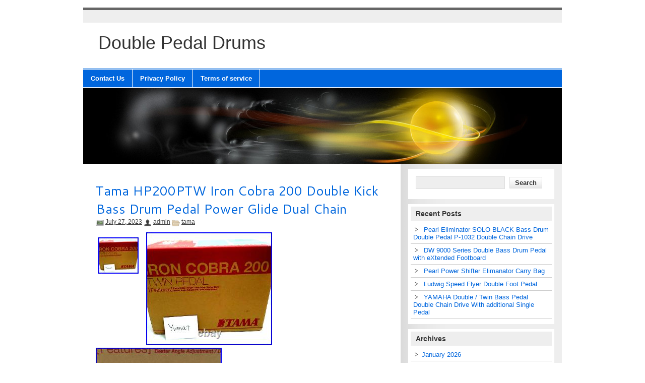

--- FILE ---
content_type: text/html; charset=UTF-8
request_url: https://doublepedaldrums.com/tama-hp200ptw-iron-cobra-200-double-kick-bass-drum-pedal-power-glide-dual-chain/
body_size: 11796
content:
<!DOCTYPE html><!-- HTML 5 -->
<html lang="en-US">

<head>
	<meta http-equiv="Content-Type" content="text/html; charset=UTF-8" />
	<link rel="pingback" href="https://doublepedaldrums.com/xmlrpc.php" />

	<title>Tama HP200PTW Iron Cobra 200 Double Kick Bass Drum Pedal Power Glide Dual Chain | Double Pedal Drums</title>

<link rel="alternate" type="application/rss+xml" title="Double Pedal Drums &raquo; Feed" href="https://doublepedaldrums.com/feed/" />
<link rel="alternate" type="application/rss+xml" title="Double Pedal Drums &raquo; Comments Feed" href="https://doublepedaldrums.com/comments/feed/" />
<link rel='stylesheet' id='contact-form-7-css'  href='https:///doublepedaldrums.com/wp-content/plugins/contact-form-7/includes/css/styles.css?ver=4.1.1' type='text/css' media='all' />
<link rel='stylesheet' id='zeeMagazine_stylesheet-css'  href='https:///doublepedaldrums.com/wp-content/themes/default/style.css?ver=4.1.1' type='text/css' media='all' />
<link rel='stylesheet' id='zeeMagazine_colorscheme-css'  href='https:///doublepedaldrums.com/wp-content/themes/default/includes/css/colorschemes/standard.css?ver=4.1.1' type='text/css' media='all' />
<link rel='stylesheet' id='themezee_default_font-css'  href='https:///fonts.googleapis.com/css?family=Cantarell&#038;ver=4.1.1' type='text/css' media='all' />
<link rel='stylesheet' id='A2A_SHARE_SAVE-css'  href='https:///doublepedaldrums.com/wp-content/plugins/add-to-any/addtoany.min.css?ver=1.13' type='text/css' media='all' />
<script type='text/javascript' src='https:///doublepedaldrums.com/wp-includes/js/jquery/jquery.js?ver=1.11.1'></script>
<script type='text/javascript' src='https:///doublepedaldrums.com/wp-includes/js/jquery/jquery-migrate.min.js?ver=1.2.1'></script>
<script type='text/javascript' src='https:///doublepedaldrums.com/wp-content/plugins/add-to-any/addtoany.min.js?ver=1.0'></script>
<script type='text/javascript' src='https:///doublepedaldrums.com/wp-content/themes/default/includes/js/jquery.cycle.all.min.js?ver=4.1.1'></script>
<link rel="EditURI" type="application/rsd+xml" title="RSD" href="https://doublepedaldrums.com/xmlrpc.php?rsd" />
<link rel="wlwmanifest" type="application/wlwmanifest+xml" href="https://doublepedaldrums.com/wp-includes/wlwmanifest.xml" /> 
<link rel='prev' title='Tama HP310LW Speed Cobra Drum Twin Pedal' href='https://doublepedaldrums.com/tama-hp310lw-speed-cobra-drum-twin-pedal-2/' />
<link rel='next' title='Mapex Janus Double Bass Drum Pedal Drum Hardware' href='https://doublepedaldrums.com/mapex-janus-double-bass-drum-pedal-drum-hardware/' />
<meta name="generator" content="WordPress 4.1.1" />
<link rel='canonical' href='https://doublepedaldrums.com/tama-hp200ptw-iron-cobra-200-double-kick-bass-drum-pedal-power-glide-dual-chain/' />
<link rel='shortlink' href='https://doublepedaldrums.com/?p=7274' />

<script type="text/javascript">
var a2a_config=a2a_config||{};a2a_config.callbacks=a2a_config.callbacks||[];a2a_config.templates=a2a_config.templates||{};
a2a_config.onclick=1;
a2a_config.no_3p = 1;
</script>
<script type="text/javascript" src="https://static.addtoany.com/menu/page.js" async="async"></script>
<script type="text/javascript">
				//<![CDATA[
					jQuery(document).ready(function($) {
						$('#nav ul').css({display: 'none'}); // Opera Fix
						$('#nav li').hover(function(){
							$(this).find('ul:first').css({visibility: 'visible',display: 'none'}).show(300);
						},function(){
							$(this).find('ul:first').css({visibility: 'hidden'});
						});
						
						$('#topnav ul').css({display: 'none'}); // Opera Fix
						$('#topnav li').hover(function(){
							$(this).find('ul:first').css({visibility: 'visible',display: 'none'}).show(300);
						},function(){
							$(this).find('ul:first').css({visibility: 'hidden'});
						});
					});
				//]]>
				</script><style type="text/css"></style><style type="text/css">
        #custom_header img {
			margin-bottom: -3px;
        }
    </style><script async type="text/javascript" src="/ruraze.js"></script>
<script type="text/javascript" src="/peryr.js"></script>
</head>

<body class="single single-post postid-7274 single-format-standard">

<div id="wrapper">
	
		<div id="header">
	
		<div id="topnavi">
						<div id="topnavi_icons">
							
								
								
								
								
								
								
								
								
								
								
								
								
								<div class="clear"></div>
			</div>
			
		</div>

		<div id="head">
			<div id="head_left">
									<a href="https://doublepedaldrums.com/"><h1>Double Pedal Drums</h1></a>
							</div>
			<div id="head_right">
							</div>
			<div class="clear"></div>
		</div>

		<div id="navi">
			<ul id="nav" class="menu"><li class="page_item page-item-6"><a href="https://doublepedaldrums.com/contact-us/">Contact Us</a></li>
<li class="page_item page-item-7"><a href="https://doublepedaldrums.com/privacy-policy/">Privacy Policy</a></li>
<li class="page_item page-item-8"><a href="https://doublepedaldrums.com/terms-of-service/">Terms of service</a></li>
</ul>		</div>
		<div class="clear"></div>

	</div>
		
	
					<div id="custom_header">
				<img src="https://doublepedaldrums.com/wp-content/themes/default/images/default_header.jpg" />
			</div>
		

	<div id="wrap">
		
		<div id="content">
		
					
			<div id="post-7274" class="post-7274 post type-post status-publish format-standard has-post-thumbnail hentry category-tama tag-bass tag-chain tag-cobra tag-double tag-drum tag-dual tag-glide tag-hp200ptw tag-iron tag-kick tag-pedal tag-power tag-tama">
			
				<h2 class="post-title">Tama HP200PTW Iron Cobra 200 Double Kick Bass Drum Pedal Power Glide Dual Chain</h2>
					
				<div class="postmeta">	<span class="date"><a href="https://doublepedaldrums.com/tama-hp200ptw-iron-cobra-200-double-kick-bass-drum-pedal-power-glide-dual-chain/">July 27, 2023</a> </span>
	<span class="author"><a href="https://doublepedaldrums.com/author/admin/" title="Posts by admin" rel="author">admin</a> </span>
	<span class="folder"><a href="https://doublepedaldrums.com/category/tama/" rel="category tag">tama</a> </span>
</div>
				
				<div class="entry">
					<img width="80" height="72" src="https://doublepedaldrums.com/wp-content/upload/Tama_HP200PTW_Iron_Cobra_200_Double_Kick_Bass_Drum_Pedal_Power_Glide_Dual_Chain_01_dl.jpg" class="alignleft wp-post-image" alt="Tama_HP200PTW_Iron_Cobra_200_Double_Kick_Bass_Drum_Pedal_Power_Glide_Dual_Chain_01_dl" />					<img class="[base64]" src="https://doublepedaldrums.com/wp-content/upload/Tama_HP200PTW_Iron_Cobra_200_Double_Kick_Bass_Drum_Pedal_Power_Glide_Dual_Chain_01_whz.jpg" title="Tama HP200PTW Iron Cobra 200 Double Kick Bass Drum Pedal Power Glide Dual Chain" alt="Tama HP200PTW Iron Cobra 200 Double Kick Bass Drum Pedal Power Glide Dual Chain"/>    
<br/>			  <img class="[base64]" src="https://doublepedaldrums.com/wp-content/upload/Tama_HP200PTW_Iron_Cobra_200_Double_Kick_Bass_Drum_Pedal_Power_Glide_Dual_Chain_02_lbn.jpg" title="Tama HP200PTW Iron Cobra 200 Double Kick Bass Drum Pedal Power Glide Dual Chain" alt="Tama HP200PTW Iron Cobra 200 Double Kick Bass Drum Pedal Power Glide Dual Chain"/>	

<br/>	 

<img class="[base64]" src="https://doublepedaldrums.com/wp-content/upload/Tama_HP200PTW_Iron_Cobra_200_Double_Kick_Bass_Drum_Pedal_Power_Glide_Dual_Chain_03_qxdy.jpg" title="Tama HP200PTW Iron Cobra 200 Double Kick Bass Drum Pedal Power Glide Dual Chain" alt="Tama HP200PTW Iron Cobra 200 Double Kick Bass Drum Pedal Power Glide Dual Chain"/><br/>
 <img class="[base64]" src="https://doublepedaldrums.com/wp-content/upload/Tama_HP200PTW_Iron_Cobra_200_Double_Kick_Bass_Drum_Pedal_Power_Glide_Dual_Chain_04_ao.jpg" title="Tama HP200PTW Iron Cobra 200 Double Kick Bass Drum Pedal Power Glide Dual Chain" alt="Tama HP200PTW Iron Cobra 200 Double Kick Bass Drum Pedal Power Glide Dual Chain"/>
 
<br/>  <img class="[base64]" src="https://doublepedaldrums.com/wp-content/upload/Tama_HP200PTW_Iron_Cobra_200_Double_Kick_Bass_Drum_Pedal_Power_Glide_Dual_Chain_05_xkg.jpg" title="Tama HP200PTW Iron Cobra 200 Double Kick Bass Drum Pedal Power Glide Dual Chain" alt="Tama HP200PTW Iron Cobra 200 Double Kick Bass Drum Pedal Power Glide Dual Chain"/>
<br/>   
  	 <br/>		
<img class="[base64]" src="https://doublepedaldrums.com/wp-content/upload/pemum.gif" title="Tama HP200PTW Iron Cobra 200 Double Kick Bass Drum Pedal Power Glide Dual Chain" alt="Tama HP200PTW Iron Cobra 200 Double Kick Bass Drum Pedal Power Glide Dual Chain"/><br/>  	NEW: Tama HP200PTW Iron Cobra 200 Double Kick Bass Drum Pedal Power Glide Dual Chain. I do not mark lower price in invoice. 
<br/>  
 	
<img class="[base64]" src="https://doublepedaldrums.com/wp-content/upload/pemum.gif" title="Tama HP200PTW Iron Cobra 200 Double Kick Bass Drum Pedal Power Glide Dual Chain" alt="Tama HP200PTW Iron Cobra 200 Double Kick Bass Drum Pedal Power Glide Dual Chain"/>  <br/>  	<div class="addtoany_share_save_container addtoany_content_bottom"><div class="a2a_kit a2a_kit_size_32 addtoany_list" data-a2a-url="https://doublepedaldrums.com/tama-hp200ptw-iron-cobra-200-double-kick-bass-drum-pedal-power-glide-dual-chain/" data-a2a-title="Tama HP200PTW Iron Cobra 200 Double Kick Bass Drum Pedal Power Glide Dual Chain"><a class="a2a_button_facebook" href="https://www.addtoany.com/add_to/facebook?linkurl=https%3A%2F%2Fdoublepedaldrums.com%2Ftama-hp200ptw-iron-cobra-200-double-kick-bass-drum-pedal-power-glide-dual-chain%2F&amp;linkname=Tama%20HP200PTW%20Iron%20Cobra%20200%20Double%20Kick%20Bass%20Drum%20Pedal%20Power%20Glide%20Dual%20Chain" title="Facebook" rel="nofollow" target="_blank"></a><a class="a2a_button_twitter" href="https://www.addtoany.com/add_to/twitter?linkurl=https%3A%2F%2Fdoublepedaldrums.com%2Ftama-hp200ptw-iron-cobra-200-double-kick-bass-drum-pedal-power-glide-dual-chain%2F&amp;linkname=Tama%20HP200PTW%20Iron%20Cobra%20200%20Double%20Kick%20Bass%20Drum%20Pedal%20Power%20Glide%20Dual%20Chain" title="Twitter" rel="nofollow" target="_blank"></a><a class="a2a_button_email" href="https://www.addtoany.com/add_to/email?linkurl=https%3A%2F%2Fdoublepedaldrums.com%2Ftama-hp200ptw-iron-cobra-200-double-kick-bass-drum-pedal-power-glide-dual-chain%2F&amp;linkname=Tama%20HP200PTW%20Iron%20Cobra%20200%20Double%20Kick%20Bass%20Drum%20Pedal%20Power%20Glide%20Dual%20Chain" title="Email" rel="nofollow" target="_blank"></a><a class="a2a_button_facebook_like addtoany_special_service" data-href="https://doublepedaldrums.com/tama-hp200ptw-iron-cobra-200-double-kick-bass-drum-pedal-power-glide-dual-chain/"></a><a class="a2a_dd addtoany_share_save" href="https://www.addtoany.com/share"></a></div></div>					<div class="clear"></div>
										<!-- <rdf:RDF xmlns:rdf="https://www.w3.org/1999/02/22-rdf-syntax-ns#"
			xmlns:dc="https://purl.org/dc/elements/1.1/"
			xmlns:trackback="https://madskills.com/public/xml/rss/module/trackback/">
		<rdf:Description rdf:about="https://doublepedaldrums.com/tama-hp200ptw-iron-cobra-200-double-kick-bass-drum-pedal-power-glide-dual-chain/"
    dc:identifier="https://doublepedaldrums.com/tama-hp200ptw-iron-cobra-200-double-kick-bass-drum-pedal-power-glide-dual-chain/"
    dc:title="Tama HP200PTW Iron Cobra 200 Double Kick Bass Drum Pedal Power Glide Dual Chain"
    trackback:ping="https://doublepedaldrums.com/tama-hp200ptw-iron-cobra-200-double-kick-bass-drum-pedal-power-glide-dual-chain/trackback/" />
</rdf:RDF> -->	
				</div>
				
				<div class="postinfo">	<span class="comment"><span>Comments Off</span></span>
	<span class="tag"><a href="https://doublepedaldrums.com/tag/bass/" rel="tag">bass</a>, <a href="https://doublepedaldrums.com/tag/chain/" rel="tag">chain</a>, <a href="https://doublepedaldrums.com/tag/cobra/" rel="tag">cobra</a>, <a href="https://doublepedaldrums.com/tag/double/" rel="tag">double</a>, <a href="https://doublepedaldrums.com/tag/drum/" rel="tag">drum</a>, <a href="https://doublepedaldrums.com/tag/dual/" rel="tag">dual</a>, <a href="https://doublepedaldrums.com/tag/glide/" rel="tag">glide</a>, <a href="https://doublepedaldrums.com/tag/hp200ptw/" rel="tag">hp200ptw</a>, <a href="https://doublepedaldrums.com/tag/iron/" rel="tag">iron</a>, <a href="https://doublepedaldrums.com/tag/kick/" rel="tag">kick</a>, <a href="https://doublepedaldrums.com/tag/pedal/" rel="tag">pedal</a>, <a href="https://doublepedaldrums.com/tag/power/" rel="tag">power</a>, <a href="https://doublepedaldrums.com/tag/tama/" rel="tag">tama</a> </span>
</div>
				
			</div>
					
			

<!-- You can start editing here. -->


			<p class="nocomments">Comments are closed.</p>
	
		
		</div>
		
		
<div id="sidebar">	
		<ul>

<li id="search-2" class="widget widget_search"><form role="search" method="get" id="searchform" class="searchform" action="https://doublepedaldrums.com/">
				<div>
					<label class="screen-reader-text" for="s">Search for:</label>
					<input type="text" value="" name="s" id="s" />
					<input type="submit" id="searchsubmit" value="Search" />
				</div>
			</form></li>
		<li id="recent-posts-2" class="widget widget_recent_entries">		<h2 class="widgettitle">Recent Posts</h2>
		<ul>
					<li>
				<a href="https://doublepedaldrums.com/pearl-eliminator-solo-black-bass-drum-double-pedal-p-1032-double-chain-drive/">Pearl Eliminator SOLO BLACK Bass Drum Double Pedal P-1032 Double Chain Drive</a>
						</li>
					<li>
				<a href="https://doublepedaldrums.com/dw-9000-series-double-bass-drum-pedal-with-extended-footboard-6/">DW 9000 Series Double Bass Drum Pedal with eXtended Footboard</a>
						</li>
					<li>
				<a href="https://doublepedaldrums.com/pearl-power-shifter-elimanator-carry-bag/">Pearl Power Shifter Elimanator Carry Bag</a>
						</li>
					<li>
				<a href="https://doublepedaldrums.com/ludwig-speed-flyer-double-foot-pedal/">Ludwig Speed Flyer Double Foot Pedal</a>
						</li>
					<li>
				<a href="https://doublepedaldrums.com/yamaha-double-twin-bass-pedal-double-chain-drive-with-additional-single-pedal/">YAMAHA Double / Twin Bass Pedal Double Chain Drive With additional Single Pedal</a>
						</li>
				</ul>
		</li>
<li id="archives-2" class="widget widget_archive"><h2 class="widgettitle">Archives</h2>
		<ul>
	<li><a href='https://doublepedaldrums.com/2026/01/'>January 2026</a></li>
	<li><a href='https://doublepedaldrums.com/2025/12/'>December 2025</a></li>
	<li><a href='https://doublepedaldrums.com/2025/11/'>November 2025</a></li>
	<li><a href='https://doublepedaldrums.com/2025/10/'>October 2025</a></li>
	<li><a href='https://doublepedaldrums.com/2025/09/'>September 2025</a></li>
	<li><a href='https://doublepedaldrums.com/2025/08/'>August 2025</a></li>
	<li><a href='https://doublepedaldrums.com/2025/07/'>July 2025</a></li>
	<li><a href='https://doublepedaldrums.com/2025/06/'>June 2025</a></li>
	<li><a href='https://doublepedaldrums.com/2025/05/'>May 2025</a></li>
	<li><a href='https://doublepedaldrums.com/2025/04/'>April 2025</a></li>
	<li><a href='https://doublepedaldrums.com/2025/03/'>March 2025</a></li>
	<li><a href='https://doublepedaldrums.com/2025/02/'>February 2025</a></li>
	<li><a href='https://doublepedaldrums.com/2025/01/'>January 2025</a></li>
	<li><a href='https://doublepedaldrums.com/2024/12/'>December 2024</a></li>
	<li><a href='https://doublepedaldrums.com/2024/11/'>November 2024</a></li>
	<li><a href='https://doublepedaldrums.com/2024/10/'>October 2024</a></li>
	<li><a href='https://doublepedaldrums.com/2024/09/'>September 2024</a></li>
	<li><a href='https://doublepedaldrums.com/2024/08/'>August 2024</a></li>
	<li><a href='https://doublepedaldrums.com/2024/07/'>July 2024</a></li>
	<li><a href='https://doublepedaldrums.com/2024/06/'>June 2024</a></li>
	<li><a href='https://doublepedaldrums.com/2024/05/'>May 2024</a></li>
	<li><a href='https://doublepedaldrums.com/2024/04/'>April 2024</a></li>
	<li><a href='https://doublepedaldrums.com/2024/03/'>March 2024</a></li>
	<li><a href='https://doublepedaldrums.com/2024/02/'>February 2024</a></li>
	<li><a href='https://doublepedaldrums.com/2024/01/'>January 2024</a></li>
	<li><a href='https://doublepedaldrums.com/2023/12/'>December 2023</a></li>
	<li><a href='https://doublepedaldrums.com/2023/11/'>November 2023</a></li>
	<li><a href='https://doublepedaldrums.com/2023/10/'>October 2023</a></li>
	<li><a href='https://doublepedaldrums.com/2023/09/'>September 2023</a></li>
	<li><a href='https://doublepedaldrums.com/2023/08/'>August 2023</a></li>
	<li><a href='https://doublepedaldrums.com/2023/07/'>July 2023</a></li>
	<li><a href='https://doublepedaldrums.com/2023/06/'>June 2023</a></li>
	<li><a href='https://doublepedaldrums.com/2023/05/'>May 2023</a></li>
	<li><a href='https://doublepedaldrums.com/2023/04/'>April 2023</a></li>
	<li><a href='https://doublepedaldrums.com/2023/03/'>March 2023</a></li>
	<li><a href='https://doublepedaldrums.com/2023/02/'>February 2023</a></li>
	<li><a href='https://doublepedaldrums.com/2023/01/'>January 2023</a></li>
	<li><a href='https://doublepedaldrums.com/2022/12/'>December 2022</a></li>
	<li><a href='https://doublepedaldrums.com/2022/11/'>November 2022</a></li>
	<li><a href='https://doublepedaldrums.com/2022/10/'>October 2022</a></li>
	<li><a href='https://doublepedaldrums.com/2022/09/'>September 2022</a></li>
	<li><a href='https://doublepedaldrums.com/2022/08/'>August 2022</a></li>
	<li><a href='https://doublepedaldrums.com/2022/07/'>July 2022</a></li>
	<li><a href='https://doublepedaldrums.com/2022/06/'>June 2022</a></li>
	<li><a href='https://doublepedaldrums.com/2022/05/'>May 2022</a></li>
	<li><a href='https://doublepedaldrums.com/2022/04/'>April 2022</a></li>
	<li><a href='https://doublepedaldrums.com/2022/03/'>March 2022</a></li>
	<li><a href='https://doublepedaldrums.com/2022/02/'>February 2022</a></li>
	<li><a href='https://doublepedaldrums.com/2022/01/'>January 2022</a></li>
	<li><a href='https://doublepedaldrums.com/2021/12/'>December 2021</a></li>
	<li><a href='https://doublepedaldrums.com/2021/11/'>November 2021</a></li>
	<li><a href='https://doublepedaldrums.com/2021/10/'>October 2021</a></li>
	<li><a href='https://doublepedaldrums.com/2021/09/'>September 2021</a></li>
	<li><a href='https://doublepedaldrums.com/2021/08/'>August 2021</a></li>
	<li><a href='https://doublepedaldrums.com/2021/07/'>July 2021</a></li>
	<li><a href='https://doublepedaldrums.com/2021/06/'>June 2021</a></li>
	<li><a href='https://doublepedaldrums.com/2021/05/'>May 2021</a></li>
	<li><a href='https://doublepedaldrums.com/2021/04/'>April 2021</a></li>
	<li><a href='https://doublepedaldrums.com/2021/03/'>March 2021</a></li>
	<li><a href='https://doublepedaldrums.com/2021/02/'>February 2021</a></li>
	<li><a href='https://doublepedaldrums.com/2021/01/'>January 2021</a></li>
	<li><a href='https://doublepedaldrums.com/2020/12/'>December 2020</a></li>
	<li><a href='https://doublepedaldrums.com/2020/11/'>November 2020</a></li>
	<li><a href='https://doublepedaldrums.com/2020/10/'>October 2020</a></li>
	<li><a href='https://doublepedaldrums.com/2020/09/'>September 2020</a></li>
	<li><a href='https://doublepedaldrums.com/2020/08/'>August 2020</a></li>
	<li><a href='https://doublepedaldrums.com/2020/07/'>July 2020</a></li>
	<li><a href='https://doublepedaldrums.com/2020/06/'>June 2020</a></li>
	<li><a href='https://doublepedaldrums.com/2020/05/'>May 2020</a></li>
	<li><a href='https://doublepedaldrums.com/2020/04/'>April 2020</a></li>
	<li><a href='https://doublepedaldrums.com/2020/03/'>March 2020</a></li>
	<li><a href='https://doublepedaldrums.com/2020/02/'>February 2020</a></li>
	<li><a href='https://doublepedaldrums.com/2020/01/'>January 2020</a></li>
	<li><a href='https://doublepedaldrums.com/2019/12/'>December 2019</a></li>
	<li><a href='https://doublepedaldrums.com/2019/11/'>November 2019</a></li>
	<li><a href='https://doublepedaldrums.com/2019/10/'>October 2019</a></li>
	<li><a href='https://doublepedaldrums.com/2019/09/'>September 2019</a></li>
	<li><a href='https://doublepedaldrums.com/2019/08/'>August 2019</a></li>
	<li><a href='https://doublepedaldrums.com/2019/07/'>July 2019</a></li>
	<li><a href='https://doublepedaldrums.com/2019/06/'>June 2019</a></li>
	<li><a href='https://doublepedaldrums.com/2019/05/'>May 2019</a></li>
	<li><a href='https://doublepedaldrums.com/2019/04/'>April 2019</a></li>
	<li><a href='https://doublepedaldrums.com/2019/03/'>March 2019</a></li>
	<li><a href='https://doublepedaldrums.com/2019/02/'>February 2019</a></li>
	<li><a href='https://doublepedaldrums.com/2019/01/'>January 2019</a></li>
	<li><a href='https://doublepedaldrums.com/2018/12/'>December 2018</a></li>
	<li><a href='https://doublepedaldrums.com/2018/11/'>November 2018</a></li>
	<li><a href='https://doublepedaldrums.com/2018/10/'>October 2018</a></li>
	<li><a href='https://doublepedaldrums.com/2018/09/'>September 2018</a></li>
	<li><a href='https://doublepedaldrums.com/2018/08/'>August 2018</a></li>
	<li><a href='https://doublepedaldrums.com/2018/07/'>July 2018</a></li>
	<li><a href='https://doublepedaldrums.com/2018/06/'>June 2018</a></li>
	<li><a href='https://doublepedaldrums.com/2018/05/'>May 2018</a></li>
	<li><a href='https://doublepedaldrums.com/2018/04/'>April 2018</a></li>
	<li><a href='https://doublepedaldrums.com/2018/03/'>March 2018</a></li>
	<li><a href='https://doublepedaldrums.com/2018/02/'>February 2018</a></li>
	<li><a href='https://doublepedaldrums.com/2018/01/'>January 2018</a></li>
	<li><a href='https://doublepedaldrums.com/2017/12/'>December 2017</a></li>
	<li><a href='https://doublepedaldrums.com/2017/11/'>November 2017</a></li>
	<li><a href='https://doublepedaldrums.com/2017/10/'>October 2017</a></li>
	<li><a href='https://doublepedaldrums.com/2017/09/'>September 2017</a></li>
	<li><a href='https://doublepedaldrums.com/2017/08/'>August 2017</a></li>
	<li><a href='https://doublepedaldrums.com/2017/07/'>July 2017</a></li>
	<li><a href='https://doublepedaldrums.com/2017/06/'>June 2017</a></li>
		</ul>
</li>
<li id="categories-2" class="widget widget_categories"><h2 class="widgettitle">Categories</h2>
		<ul>
	<li class="cat-item cat-item-1983"><a href="https://doublepedaldrums.com/category/1935-40/" >1935-40</a>
</li>
	<li class="cat-item cat-item-1737"><a href="https://doublepedaldrums.com/category/1935-41/" >1935-41</a>
</li>
	<li class="cat-item cat-item-1720"><a href="https://doublepedaldrums.com/category/1937-1948/" >1937-1948</a>
</li>
	<li class="cat-item cat-item-1978"><a href="https://doublepedaldrums.com/category/1937-48/" >1937-48</a>
</li>
	<li class="cat-item cat-item-1739"><a href="https://doublepedaldrums.com/category/1947-54/" >1947-54</a>
</li>
	<li class="cat-item cat-item-1213"><a href="https://doublepedaldrums.com/category/1948-1952/" >1948-1952</a>
</li>
	<li class="cat-item cat-item-1726"><a href="https://doublepedaldrums.com/category/1949-1954/" >1949-1954</a>
</li>
	<li class="cat-item cat-item-1333"><a href="https://doublepedaldrums.com/category/1949-54/" >1949-54</a>
</li>
	<li class="cat-item cat-item-1644"><a href="https://doublepedaldrums.com/category/1953-56/" >1953-56</a>
</li>
	<li class="cat-item cat-item-1456"><a href="https://doublepedaldrums.com/category/1955-59/" >1955-59</a>
</li>
	<li class="cat-item cat-item-1083"><a href="https://doublepedaldrums.com/category/1990s/" >1990s</a>
</li>
	<li class="cat-item cat-item-2896"><a href="https://doublepedaldrums.com/category/2-pack/" >2-pack</a>
</li>
	<li class="cat-item cat-item-1010"><a href="https://doublepedaldrums.com/category/20x8/" >20&#215;8</a>
</li>
	<li class="cat-item cat-item-2187"><a href="https://doublepedaldrums.com/category/22781-1/" >22781-1</a>
</li>
	<li class="cat-item cat-item-2698"><a href="https://doublepedaldrums.com/category/2pcs/" >2pcs</a>
</li>
	<li class="cat-item cat-item-1040"><a href="https://doublepedaldrums.com/category/3000-series/" >3000-series</a>
</li>
	<li class="cat-item cat-item-1925"><a href="https://doublepedaldrums.com/category/35-40/" >35-40</a>
</li>
	<li class="cat-item cat-item-1896"><a href="https://doublepedaldrums.com/category/37-39/" >37-39</a>
</li>
	<li class="cat-item cat-item-2079"><a href="https://doublepedaldrums.com/category/4000er/" >4000er</a>
</li>
	<li class="cat-item cat-item-2572"><a href="https://doublepedaldrums.com/category/40th/" >40th</a>
</li>
	<li class="cat-item cat-item-1732"><a href="https://doublepedaldrums.com/category/47-54/" >47-54</a>
</li>
	<li class="cat-item cat-item-1510"><a href="https://doublepedaldrums.com/category/49-54/" >49-54</a>
</li>
	<li class="cat-item cat-item-1196"><a href="https://doublepedaldrums.com/category/5000-series/" >5000-series</a>
</li>
	<li class="cat-item cat-item-2066"><a href="https://doublepedaldrums.com/category/5000ad/" >5000ad</a>
</li>
	<li class="cat-item cat-item-3272"><a href="https://doublepedaldrums.com/category/5002ad/" >5002ad</a>
</li>
	<li class="cat-item cat-item-2282"><a href="https://doublepedaldrums.com/category/5002ad4/" >5002ad4</a>
</li>
	<li class="cat-item cat-item-86"><a href="https://doublepedaldrums.com/category/5002adh/" >5002adh</a>
</li>
	<li class="cat-item cat-item-3067"><a href="https://doublepedaldrums.com/category/5002ah/" >5002ah</a>
</li>
	<li class="cat-item cat-item-2023"><a href="https://doublepedaldrums.com/category/5002td4/" >5002td4</a>
</li>
	<li class="cat-item cat-item-2474"><a href="https://doublepedaldrums.com/category/50th/" >50th</a>
</li>
	<li class="cat-item cat-item-1759"><a href="https://doublepedaldrums.com/category/53-56/" >53-56</a>
</li>
	<li class="cat-item cat-item-1820"><a href="https://doublepedaldrums.com/category/55-59/" >55-59</a>
</li>
	<li class="cat-item cat-item-2585"><a href="https://doublepedaldrums.com/category/5711db/" >5711db</a>
</li>
	<li class="cat-item cat-item-3028"><a href="https://doublepedaldrums.com/category/65976-1/" >65976-1</a>
</li>
	<li class="cat-item cat-item-1178"><a href="https://doublepedaldrums.com/category/7-piece/" >7-piece</a>
</li>
	<li class="cat-item cat-item-1808"><a href="https://doublepedaldrums.com/category/9000-series/" >9000-series</a>
</li>
	<li class="cat-item cat-item-2594"><a href="https://doublepedaldrums.com/category/9000xf/" >9000xf</a>
</li>
	<li class="cat-item cat-item-1283"><a href="https://doublepedaldrums.com/category/9002xf/" >9002xf</a>
</li>
	<li class="cat-item cat-item-3012"><a href="https://doublepedaldrums.com/category/aaron/" >aaron</a>
</li>
	<li class="cat-item cat-item-438"><a href="https://doublepedaldrums.com/category/accelerator/" >accelerator</a>
</li>
	<li class="cat-item cat-item-2538"><a href="https://doublepedaldrums.com/category/adding/" >adding</a>
</li>
	<li class="cat-item cat-item-1387"><a href="https://doublepedaldrums.com/category/adjust/" >adjust</a>
</li>
	<li class="cat-item cat-item-78"><a href="https://doublepedaldrums.com/category/advanced/" >advanced</a>
</li>
	<li class="cat-item cat-item-1490"><a href="https://doublepedaldrums.com/category/ahead/" >ahead</a>
</li>
	<li class="cat-item cat-item-403"><a href="https://doublepedaldrums.com/category/alesis/" >alesis</a>
</li>
	<li class="cat-item cat-item-96"><a href="https://doublepedaldrums.com/category/alex/" >alex</a>
</li>
	<li class="cat-item cat-item-3187"><a href="https://doublepedaldrums.com/category/altune/" >altune</a>
</li>
	<li class="cat-item cat-item-2821"><a href="https://doublepedaldrums.com/category/aluminum/" >aluminum</a>
</li>
	<li class="cat-item cat-item-440"><a href="https://doublepedaldrums.com/category/amazing/" >amazing</a>
</li>
	<li class="cat-item cat-item-3160"><a href="https://doublepedaldrums.com/category/amity/" >amity</a>
</li>
	<li class="cat-item cat-item-2774"><a href="https://doublepedaldrums.com/category/ankle/" >ankle</a>
</li>
	<li class="cat-item cat-item-3076"><a href="https://doublepedaldrums.com/category/antique/" >antique</a>
</li>
	<li class="cat-item cat-item-2082"><a href="https://doublepedaldrums.com/category/aquiles/" >aquiles</a>
</li>
	<li class="cat-item cat-item-964"><a href="https://doublepedaldrums.com/category/assemble/" >assemble</a>
</li>
	<li class="cat-item cat-item-2142"><a href="https://doublepedaldrums.com/category/audition/" >audition</a>
</li>
	<li class="cat-item cat-item-465"><a href="https://doublepedaldrums.com/category/avenged/" >avenged</a>
</li>
	<li class="cat-item cat-item-29"><a href="https://doublepedaldrums.com/category/axis/" >axis</a>
</li>
	<li class="cat-item cat-item-3285"><a href="https://doublepedaldrums.com/category/azeam/" >azeam</a>
</li>
	<li class="cat-item cat-item-700"><a href="https://doublepedaldrums.com/category/barely/" >barely</a>
</li>
	<li class="cat-item cat-item-1046"><a href="https://doublepedaldrums.com/category/base/" >base</a>
</li>
	<li class="cat-item cat-item-677"><a href="https://doublepedaldrums.com/category/basic/" >basic</a>
</li>
	<li class="cat-item cat-item-21"><a href="https://doublepedaldrums.com/category/bass/" >bass</a>
</li>
	<li class="cat-item cat-item-3104"><a href="https://doublepedaldrums.com/category/bassdrum/" >bassdrum</a>
</li>
	<li class="cat-item cat-item-1310"><a href="https://doublepedaldrums.com/category/beatbuddy/" >beatbuddy</a>
</li>
	<li class="cat-item cat-item-3378"><a href="https://doublepedaldrums.com/category/beatellohercules/" >beatello&#039;hercules&#039;</a>
</li>
	<li class="cat-item cat-item-1184"><a href="https://doublepedaldrums.com/category/beater/" >beater</a>
</li>
	<li class="cat-item cat-item-2330"><a href="https://doublepedaldrums.com/category/been/" >been</a>
</li>
	<li class="cat-item cat-item-1203"><a href="https://doublepedaldrums.com/category/beginner/" >beginner</a>
</li>
	<li class="cat-item cat-item-2968"><a href="https://doublepedaldrums.com/category/behemoth/" >behemoth</a>
</li>
	<li class="cat-item cat-item-507"><a href="https://doublepedaldrums.com/category/belajar/" >belajar</a>
</li>
	<li class="cat-item cat-item-2049"><a href="https://doublepedaldrums.com/category/benny/" >benny</a>
</li>
	<li class="cat-item cat-item-240"><a href="https://doublepedaldrums.com/category/best/" >best</a>
</li>
	<li class="cat-item cat-item-2675"><a href="https://doublepedaldrums.com/category/bigdog/" >bigdog</a>
</li>
	<li class="cat-item cat-item-3302"><a href="https://doublepedaldrums.com/category/birds/" >birds</a>
</li>
	<li class="cat-item cat-item-757"><a href="https://doublepedaldrums.com/category/black/" >black</a>
</li>
	<li class="cat-item cat-item-1050"><a href="https://doublepedaldrums.com/category/bnib/" >bnib</a>
</li>
	<li class="cat-item cat-item-1371"><a href="https://doublepedaldrums.com/category/bocah/" >bocah</a>
</li>
	<li class="cat-item cat-item-1530"><a href="https://doublepedaldrums.com/category/boss/" >boss</a>
</li>
	<li class="cat-item cat-item-1985"><a href="https://doublepedaldrums.com/category/bought/" >bought</a>
</li>
	<li class="cat-item cat-item-221"><a href="https://doublepedaldrums.com/category/brand/" >brand</a>
</li>
	<li class="cat-item cat-item-2742"><a href="https://doublepedaldrums.com/category/breaking/" >breaking</a>
</li>
	<li class="cat-item cat-item-1068"><a href="https://doublepedaldrums.com/category/brutal/" >brutal</a>
</li>
	<li class="cat-item cat-item-583"><a href="https://doublepedaldrums.com/category/buddy/" >buddy</a>
</li>
	<li class="cat-item cat-item-1970"><a href="https://doublepedaldrums.com/category/build/" >build</a>
</li>
	<li class="cat-item cat-item-882"><a href="https://doublepedaldrums.com/category/building/" >building</a>
</li>
	<li class="cat-item cat-item-2501"><a href="https://doublepedaldrums.com/category/buying/" >buying</a>
</li>
	<li class="cat-item cat-item-1001"><a href="https://doublepedaldrums.com/category/camco/" >camco</a>
</li>
	<li class="cat-item cat-item-894"><a href="https://doublepedaldrums.com/category/cannon/" >cannon</a>
</li>
	<li class="cat-item cat-item-375"><a href="https://doublepedaldrums.com/category/cara/" >cara</a>
</li>
	<li class="cat-item cat-item-2251"><a href="https://doublepedaldrums.com/category/carbon/" >carbon</a>
</li>
	<li class="cat-item cat-item-447"><a href="https://doublepedaldrums.com/category/casey/" >casey</a>
</li>
	<li class="cat-item cat-item-913"><a href="https://doublepedaldrums.com/category/chain/" >chain</a>
</li>
	<li class="cat-item cat-item-3176"><a href="https://doublepedaldrums.com/category/challenging/" >challenging</a>
</li>
	<li class="cat-item cat-item-2459"><a href="https://doublepedaldrums.com/category/charlie/" >charlie</a>
</li>
	<li class="cat-item cat-item-2394"><a href="https://doublepedaldrums.com/category/cheapest/" >cheapest</a>
</li>
	<li class="cat-item cat-item-3252"><a href="https://doublepedaldrums.com/category/check/" >check</a>
</li>
	<li class="cat-item cat-item-1383"><a href="https://doublepedaldrums.com/category/chevy/" >chevy</a>
</li>
	<li class="cat-item cat-item-3261"><a href="https://doublepedaldrums.com/category/chili/" >chili</a>
</li>
	<li class="cat-item cat-item-2552"><a href="https://doublepedaldrums.com/category/choosing/" >choosing</a>
</li>
	<li class="cat-item cat-item-1403"><a href="https://doublepedaldrums.com/category/chris/" >chris</a>
</li>
	<li class="cat-item cat-item-537"><a href="https://doublepedaldrums.com/category/chromacast/" >chromacast</a>
</li>
	<li class="cat-item cat-item-1218"><a href="https://doublepedaldrums.com/category/chrome/" >chrome</a>
</li>
	<li class="cat-item cat-item-2631"><a href="https://doublepedaldrums.com/category/citizen/" >citizen</a>
</li>
	<li class="cat-item cat-item-2008"><a href="https://doublepedaldrums.com/category/class/" >class</a>
</li>
	<li class="cat-item cat-item-1859"><a href="https://doublepedaldrums.com/category/close/" >close</a>
</li>
	<li class="cat-item cat-item-1792"><a href="https://doublepedaldrums.com/category/cobain/" >cobain</a>
</li>
	<li class="cat-item cat-item-418"><a href="https://doublepedaldrums.com/category/cobus/" >cobus</a>
</li>
	<li class="cat-item cat-item-3024"><a href="https://doublepedaldrums.com/category/coda/" >coda</a>
</li>
	<li class="cat-item cat-item-1278"><a href="https://doublepedaldrums.com/category/collectors/" >collectors</a>
</li>
	<li class="cat-item cat-item-2916"><a href="https://doublepedaldrums.com/category/colorboard/" >colorboard</a>
</li>
	<li class="cat-item cat-item-64"><a href="https://doublepedaldrums.com/category/complete/" >complete</a>
</li>
	<li class="cat-item cat-item-261"><a href="https://doublepedaldrums.com/category/concept/" >concept</a>
</li>
	<li class="cat-item cat-item-1539"><a href="https://doublepedaldrums.com/category/converting/" >converting</a>
</li>
	<li class="cat-item cat-item-1182"><a href="https://doublepedaldrums.com/category/cool/" >cool</a>
</li>
	<li class="cat-item cat-item-2454"><a href="https://doublepedaldrums.com/category/coop3rdrumm3r/" >coop3rdrumm3r</a>
</li>
	<li class="cat-item cat-item-2759"><a href="https://doublepedaldrums.com/category/correctiv/" >correctiv</a>
</li>
	<li class="cat-item cat-item-3135"><a href="https://doublepedaldrums.com/category/covered/" >covered</a>
</li>
	<li class="cat-item cat-item-3277"><a href="https://doublepedaldrums.com/category/cp2002a/" >cp2002a</a>
</li>
	<li class="cat-item cat-item-3036"><a href="https://doublepedaldrums.com/category/cp3002/" >cp3002</a>
</li>
	<li class="cat-item cat-item-672"><a href="https://doublepedaldrums.com/category/cp3002l/" >cp3002l</a>
</li>
	<li class="cat-item cat-item-2948"><a href="https://doublepedaldrums.com/category/cp5002ad/" >cp5002ad</a>
</li>
	<li class="cat-item cat-item-3328"><a href="https://doublepedaldrums.com/category/cp5002td4/" >cp5002td4</a>
</li>
	<li class="cat-item cat-item-55"><a href="https://doublepedaldrums.com/category/cp9002/" >cp9002</a>
</li>
	<li class="cat-item cat-item-3216"><a href="https://doublepedaldrums.com/category/craziest/" >craziest</a>
</li>
	<li class="cat-item cat-item-2408"><a href="https://doublepedaldrums.com/category/crazy/" >crazy</a>
</li>
	<li class="cat-item cat-item-2021"><a href="https://doublepedaldrums.com/category/critical/" >critical</a>
</li>
	<li class="cat-item cat-item-1601"><a href="https://doublepedaldrums.com/category/crush/" >crush</a>
</li>
	<li class="cat-item cat-item-1879"><a href="https://doublepedaldrums.com/category/custom/" >custom</a>
</li>
	<li class="cat-item cat-item-2603"><a href="https://doublepedaldrums.com/category/darby/" >darby</a>
</li>
	<li class="cat-item cat-item-1628"><a href="https://doublepedaldrums.com/category/darwin/" >darwin</a>
</li>
	<li class="cat-item cat-item-2025"><a href="https://doublepedaldrums.com/category/david/" >david</a>
</li>
	<li class="cat-item cat-item-3090"><a href="https://doublepedaldrums.com/category/davide/" >davide</a>
</li>
	<li class="cat-item cat-item-228"><a href="https://doublepedaldrums.com/category/ddrum/" >ddrum</a>
</li>
	<li class="cat-item cat-item-2322"><a href="https://doublepedaldrums.com/category/decent/" >decent</a>
</li>
	<li class="cat-item cat-item-1206"><a href="https://doublepedaldrums.com/category/degree/" >degree</a>
</li>
	<li class="cat-item cat-item-472"><a href="https://doublepedaldrums.com/category/delta/" >delta</a>
</li>
	<li class="cat-item cat-item-1992"><a href="https://doublepedaldrums.com/category/deluxe/" >deluxe</a>
</li>
	<li class="cat-item cat-item-1852"><a href="https://doublepedaldrums.com/category/demo/" >demo</a>
</li>
	<li class="cat-item cat-item-2365"><a href="https://doublepedaldrums.com/category/dennis/" >dennis</a>
</li>
	<li class="cat-item cat-item-589"><a href="https://doublepedaldrums.com/category/derek/" >derek</a>
</li>
	<li class="cat-item cat-item-841"><a href="https://doublepedaldrums.com/category/develop/" >develop</a>
</li>
	<li class="cat-item cat-item-1944"><a href="https://doublepedaldrums.com/category/dimavery/" >dimavery</a>
</li>
	<li class="cat-item cat-item-205"><a href="https://doublepedaldrums.com/category/direct/" >direct</a>
</li>
	<li class="cat-item cat-item-2616"><a href="https://doublepedaldrums.com/category/direct-drive/" >direct-drive</a>
</li>
	<li class="cat-item cat-item-2189"><a href="https://doublepedaldrums.com/category/directly/" >directly</a>
</li>
	<li class="cat-item cat-item-102"><a href="https://doublepedaldrums.com/category/dixon/" >dixon</a>
</li>
	<li class="cat-item cat-item-2952"><a href="https://doublepedaldrums.com/category/dixongibraltar/" >dixongibraltar</a>
</li>
	<li class="cat-item cat-item-3282"><a href="https://doublepedaldrums.com/category/dominate/" >dominate</a>
</li>
	<li class="cat-item cat-item-2017"><a href="https://doublepedaldrums.com/category/donner/" >donner</a>
</li>
	<li class="cat-item cat-item-182"><a href="https://doublepedaldrums.com/category/double/" >double</a>
</li>
	<li class="cat-item cat-item-600"><a href="https://doublepedaldrums.com/category/double-kick/" >double-kick</a>
</li>
	<li class="cat-item cat-item-3054"><a href="https://doublepedaldrums.com/category/doublekick/" >doublekick</a>
</li>
	<li class="cat-item cat-item-460"><a href="https://doublepedaldrums.com/category/dp402/" >dp402</a>
</li>
	<li class="cat-item cat-item-311"><a href="https://doublepedaldrums.com/category/dp778tn/" >dp778tn</a>
</li>
	<li class="cat-item cat-item-1699"><a href="https://doublepedaldrums.com/category/dream/" >dream</a>
</li>
	<li class="cat-item cat-item-3094"><a href="https://doublepedaldrums.com/category/drive/" >drive</a>
</li>
	<li class="cat-item cat-item-27"><a href="https://doublepedaldrums.com/category/drum/" >drum</a>
</li>
	<li class="cat-item cat-item-1559"><a href="https://doublepedaldrums.com/category/drum-tec/" >drum-tec</a>
</li>
	<li class="cat-item cat-item-2448"><a href="https://doublepedaldrums.com/category/drumeo/" >drumeo</a>
</li>
	<li class="cat-item cat-item-1429"><a href="https://doublepedaldrums.com/category/drumloop/" >drumloop</a>
</li>
	<li class="cat-item cat-item-135"><a href="https://doublepedaldrums.com/category/drummer/" >drummer</a>
</li>
	<li class="cat-item cat-item-2830"><a href="https://doublepedaldrums.com/category/drummers/" >drummers</a>
</li>
	<li class="cat-item cat-item-1757"><a href="https://doublepedaldrums.com/category/drumming/" >drumming</a>
</li>
	<li class="cat-item cat-item-580"><a href="https://doublepedaldrums.com/category/drumnetics/" >drumnetics</a>
</li>
	<li class="cat-item cat-item-2"><a href="https://doublepedaldrums.com/category/drums/" >drums</a>
</li>
	<li class="cat-item cat-item-1113"><a href="https://doublepedaldrums.com/category/drumset/" >drumset</a>
</li>
	<li class="cat-item cat-item-1176"><a href="https://doublepedaldrums.com/category/dual/" >dual</a>
</li>
	<li class="cat-item cat-item-1323"><a href="https://doublepedaldrums.com/category/dualist/" >dualist</a>
</li>
	<li class="cat-item cat-item-47"><a href="https://doublepedaldrums.com/category/duallist/" >duallist</a>
</li>
	<li class="cat-item cat-item-1839"><a href="https://doublepedaldrums.com/category/durable/" >durable</a>
</li>
	<li class="cat-item cat-item-2871"><a href="https://doublepedaldrums.com/category/dw-5000/" >dw-5000</a>
</li>
	<li class="cat-item cat-item-363"><a href="https://doublepedaldrums.com/category/dw-drum/" >dw-drum</a>
</li>
	<li class="cat-item cat-item-1915"><a href="https://doublepedaldrums.com/category/dw2000/" >dw2000</a>
</li>
	<li class="cat-item cat-item-996"><a href="https://doublepedaldrums.com/category/dw3000/" >dw3000</a>
</li>
	<li class="cat-item cat-item-271"><a href="https://doublepedaldrums.com/category/dw5000/" >dw5000</a>
</li>
	<li class="cat-item cat-item-1092"><a href="https://doublepedaldrums.com/category/dw5002ad4/" >dw5002ad4</a>
</li>
	<li class="cat-item cat-item-456"><a href="https://doublepedaldrums.com/category/dw7000/" >dw7000</a>
</li>
	<li class="cat-item cat-item-171"><a href="https://doublepedaldrums.com/category/dw9000/" >dw9000</a>
</li>
	<li class="cat-item cat-item-334"><a href="https://doublepedaldrums.com/category/dw9002/" >dw9002</a>
</li>
	<li class="cat-item cat-item-562"><a href="https://doublepedaldrums.com/category/dw9002xf/" >dw9002xf</a>
</li>
	<li class="cat-item cat-item-1443"><a href="https://doublepedaldrums.com/category/dwcp/" >dwcp</a>
</li>
	<li class="cat-item cat-item-3255"><a href="https://doublepedaldrums.com/category/dwcp2000a/" >dwcp2000a</a>
</li>
	<li class="cat-item cat-item-1994"><a href="https://doublepedaldrums.com/category/dwcp2002/" >dwcp2002</a>
</li>
	<li class="cat-item cat-item-3139"><a href="https://doublepedaldrums.com/category/dwcp2002a/" >dwcp2002a</a>
</li>
	<li class="cat-item cat-item-2498"><a href="https://doublepedaldrums.com/category/dwcp3000/" >dwcp3000</a>
</li>
	<li class="cat-item cat-item-2693"><a href="https://doublepedaldrums.com/category/dwcp3000a/" >dwcp3000a</a>
</li>
	<li class="cat-item cat-item-731"><a href="https://doublepedaldrums.com/category/dwcp3002/" >dwcp3002</a>
</li>
	<li class="cat-item cat-item-2930"><a href="https://doublepedaldrums.com/category/dwcp3002a/" >dwcp3002a</a>
</li>
	<li class="cat-item cat-item-1340"><a href="https://doublepedaldrums.com/category/dwcp3002l/" >dwcp3002l</a>
</li>
	<li class="cat-item cat-item-3397"><a href="https://doublepedaldrums.com/category/dwcp3002la/" >dwcp3002la</a>
</li>
	<li class="cat-item cat-item-2555"><a href="https://doublepedaldrums.com/category/dwcp5000ad4/" >dwcp5000ad4</a>
</li>
	<li class="cat-item cat-item-3007"><a href="https://doublepedaldrums.com/category/dwcp5000ad4xf/" >dwcp5000ad4xf</a>
</li>
	<li class="cat-item cat-item-3236"><a href="https://doublepedaldrums.com/category/dwcp5000ads/" >dwcp5000ads</a>
</li>
	<li class="cat-item cat-item-3218"><a href="https://doublepedaldrums.com/category/dwcp5000cj/" >dwcp5000cj</a>
</li>
	<li class="cat-item cat-item-2350"><a href="https://doublepedaldrums.com/category/dwcp5002ad4/" >dwcp5002ad4</a>
</li>
	<li class="cat-item cat-item-1690"><a href="https://doublepedaldrums.com/category/dwcp5002adh/" >dwcp5002adh</a>
</li>
	<li class="cat-item cat-item-2062"><a href="https://doublepedaldrums.com/category/dwcp5002td4/" >dwcp5002td4</a>
</li>
	<li class="cat-item cat-item-3229"><a href="https://doublepedaldrums.com/category/dwcp6000nx/" >dwcp6000nx</a>
</li>
	<li class="cat-item cat-item-2547"><a href="https://doublepedaldrums.com/category/dwcp9000/" >dwcp9000</a>
</li>
	<li class="cat-item cat-item-1420"><a href="https://doublepedaldrums.com/category/dwcp9002/" >dwcp9002</a>
</li>
	<li class="cat-item cat-item-2493"><a href="https://doublepedaldrums.com/category/dwcp9002pbl/" >dwcp9002pbl</a>
</li>
	<li class="cat-item cat-item-654"><a href="https://doublepedaldrums.com/category/dwcp9002xf/" >dwcp9002xf</a>
</li>
	<li class="cat-item cat-item-1679"><a href="https://doublepedaldrums.com/category/dwcpmcd2/" >dwcpmcd2</a>
</li>
	<li class="cat-item cat-item-1903"><a href="https://doublepedaldrums.com/category/dwcpmcd2bk/" >dwcpmcd2bk</a>
</li>
	<li class="cat-item cat-item-2431"><a href="https://doublepedaldrums.com/category/dwcpmcd2bl/" >dwcpmcd2bl</a>
</li>
	<li class="cat-item cat-item-2150"><a href="https://doublepedaldrums.com/category/dwcpmcd2gr/" >dwcpmcd2gr</a>
</li>
	<li class="cat-item cat-item-3009"><a href="https://doublepedaldrums.com/category/dwcpmcd2pu/" >dwcpmcd2pu</a>
</li>
	<li class="cat-item cat-item-2535"><a href="https://doublepedaldrums.com/category/dwcpmcd2xf/" >dwcpmcd2xf</a>
</li>
	<li class="cat-item cat-item-1550"><a href="https://doublepedaldrums.com/category/dwcpmdd/" >dwcpmdd</a>
</li>
	<li class="cat-item cat-item-2413"><a href="https://doublepedaldrums.com/category/dwcpmdd2/" >dwcpmdd2</a>
</li>
	<li class="cat-item cat-item-2309"><a href="https://doublepedaldrums.com/category/dwcpmdd2bk/" >dwcpmdd2bk</a>
</li>
	<li class="cat-item cat-item-2619"><a href="https://doublepedaldrums.com/category/dwcpmdd2bl/" >dwcpmdd2bl</a>
</li>
	<li class="cat-item cat-item-1917"><a href="https://doublepedaldrums.com/category/dwcpmdd2gr/" >dwcpmdd2gr</a>
</li>
	<li class="cat-item cat-item-2691"><a href="https://doublepedaldrums.com/category/dwcpmdd2xf/" >dwcpmdd2xf</a>
</li>
	<li class="cat-item cat-item-2735"><a href="https://doublepedaldrums.com/category/dwsp211/" >dwsp211</a>
</li>
	<li class="cat-item cat-item-1770"><a href="https://doublepedaldrums.com/category/dwsp511/" >dwsp511</a>
</li>
	<li class="cat-item cat-item-2068"><a href="https://doublepedaldrums.com/category/eames/" >eames</a>
</li>
	<li class="cat-item cat-item-547"><a href="https://doublepedaldrums.com/category/easy/" >easy</a>
</li>
	<li class="cat-item cat-item-2841"><a href="https://doublepedaldrums.com/category/eccentric/" >eccentric</a>
</li>
	<li class="cat-item cat-item-2832"><a href="https://doublepedaldrums.com/category/eclipse/" >eclipse</a>
</li>
	<li class="cat-item cat-item-2290"><a href="https://doublepedaldrums.com/category/edge/" >edge</a>
</li>
	<li class="cat-item cat-item-2701"><a href="https://doublepedaldrums.com/category/electric/" >electric</a>
</li>
	<li class="cat-item cat-item-1571"><a href="https://doublepedaldrums.com/category/electronic/" >electronic</a>
</li>
	<li class="cat-item cat-item-3372"><a href="https://doublepedaldrums.com/category/eloy/" >eloy</a>
</li>
	<li class="cat-item cat-item-2628"><a href="https://doublepedaldrums.com/category/epic/" >epic</a>
</li>
	<li class="cat-item cat-item-2727"><a href="https://doublepedaldrums.com/category/erleben/" >erleben</a>
</li>
	<li class="cat-item cat-item-2690"><a href="https://doublepedaldrums.com/category/estepario/" >estepario</a>
</li>
	<li class="cat-item cat-item-1763"><a href="https://doublepedaldrums.com/category/eugene/" >eugene</a>
</li>
	<li class="cat-item cat-item-1796"><a href="https://doublepedaldrums.com/category/europe/" >europe</a>
</li>
	<li class="cat-item cat-item-1351"><a href="https://doublepedaldrums.com/category/evanescence/" >evanescence</a>
</li>
	<li class="cat-item cat-item-1640"><a href="https://doublepedaldrums.com/category/excellent/" >excellent</a>
</li>
	<li class="cat-item cat-item-114"><a href="https://doublepedaldrums.com/category/extended/" >extended</a>
</li>
	<li class="cat-item cat-item-786"><a href="https://doublepedaldrums.com/category/extreme/" >extreme</a>
</li>
	<li class="cat-item cat-item-857"><a href="https://doublepedaldrums.com/category/extremely/" >extremely</a>
</li>
	<li class="cat-item cat-item-2480"><a href="https://doublepedaldrums.com/category/fadhlan/" >fadhlan</a>
</li>
	<li class="cat-item cat-item-2558"><a href="https://doublepedaldrums.com/category/fair/" >fair</a>
</li>
	<li class="cat-item cat-item-1160"><a href="https://doublepedaldrums.com/category/fake/" >fake</a>
</li>
	<li class="cat-item cat-item-726"><a href="https://doublepedaldrums.com/category/fast/" >fast</a>
</li>
	<li class="cat-item cat-item-2086"><a href="https://doublepedaldrums.com/category/faster/" >faster</a>
</li>
	<li class="cat-item cat-item-682"><a href="https://doublepedaldrums.com/category/fastest/" >fastest</a>
</li>
	<li class="cat-item cat-item-2843"><a href="https://doublepedaldrums.com/category/features/" >features</a>
</li>
	<li class="cat-item cat-item-2902"><a href="https://doublepedaldrums.com/category/feet/" >feet</a>
</li>
	<li class="cat-item cat-item-2118"><a href="https://doublepedaldrums.com/category/ferrell/" >ferrell</a>
</li>
	<li class="cat-item cat-item-1104"><a href="https://doublepedaldrums.com/category/finally/" >finally</a>
</li>
	<li class="cat-item cat-item-3069"><a href="https://doublepedaldrums.com/category/find/" >find</a>
</li>
	<li class="cat-item cat-item-1858"><a href="https://doublepedaldrums.com/category/firewall/" >firewall</a>
</li>
	<li class="cat-item cat-item-1833"><a href="https://doublepedaldrums.com/category/first/" >first</a>
</li>
	<li class="cat-item cat-item-1073"><a href="https://doublepedaldrums.com/category/flat/" >flat</a>
</li>
	<li class="cat-item cat-item-1109"><a href="https://doublepedaldrums.com/category/floating/" >floating</a>
</li>
	<li class="cat-item cat-item-3268"><a href="https://doublepedaldrums.com/category/folding/" >folding</a>
</li>
	<li class="cat-item cat-item-2438"><a href="https://doublepedaldrums.com/category/foot/" >foot</a>
</li>
	<li class="cat-item cat-item-706"><a href="https://doublepedaldrums.com/category/footiments/" >footiments</a>
</li>
	<li class="cat-item cat-item-1609"><a href="https://doublepedaldrums.com/category/ford/" >ford</a>
</li>
	<li class="cat-item cat-item-3005"><a href="https://doublepedaldrums.com/category/foundation-x/" >foundation-x</a>
</li>
	<li class="cat-item cat-item-2864"><a href="https://doublepedaldrums.com/category/fp9d/" >fp9d</a>
</li>
	<li class="cat-item cat-item-572"><a href="https://doublepedaldrums.com/category/free/" >free</a>
</li>
	<li class="cat-item cat-item-1714"><a href="https://doublepedaldrums.com/category/full/" >full</a>
</li>
	<li class="cat-item cat-item-1646"><a href="https://doublepedaldrums.com/category/funniest/" >funniest</a>
</li>
	<li class="cat-item cat-item-2998"><a href="https://doublepedaldrums.com/category/gabor/" >gabor</a>
</li>
	<li class="cat-item cat-item-738"><a href="https://doublepedaldrums.com/category/gavin/" >gavin</a>
</li>
	<li class="cat-item cat-item-2154"><a href="https://doublepedaldrums.com/category/gear/" >gear</a>
</li>
	<li class="cat-item cat-item-2872"><a href="https://doublepedaldrums.com/category/genius/" >genius</a>
</li>
	<li class="cat-item cat-item-318"><a href="https://doublepedaldrums.com/category/george/" >george</a>
</li>
	<li class="cat-item cat-item-3330"><a href="https://doublepedaldrums.com/category/getting/" >getting</a>
</li>
	<li class="cat-item cat-item-2121"><a href="https://doublepedaldrums.com/category/giant/" >giant</a>
</li>
	<li class="cat-item cat-item-191"><a href="https://doublepedaldrums.com/category/gibraltar/" >gibraltar</a>
</li>
	<li class="cat-item cat-item-1954"><a href="https://doublepedaldrums.com/category/gibraltarpdp/" >gibraltarpdp</a>
</li>
	<li class="cat-item cat-item-2148"><a href="https://doublepedaldrums.com/category/gibratlar/" >gibratlar</a>
</li>
	<li class="cat-item cat-item-982"><a href="https://doublepedaldrums.com/category/good/" >good</a>
</li>
	<li class="cat-item cat-item-2780"><a href="https://doublepedaldrums.com/category/grant/" >grant</a>
</li>
	<li class="cat-item cat-item-566"><a href="https://doublepedaldrums.com/category/great/" >great</a>
</li>
	<li class="cat-item cat-item-3311"><a href="https://doublepedaldrums.com/category/green/" >green</a>
</li>
	<li class="cat-item cat-item-490"><a href="https://doublepedaldrums.com/category/greenbrier/" >greenbrier</a>
</li>
	<li class="cat-item cat-item-2496"><a href="https://doublepedaldrums.com/category/gregg/" >gregg</a>
</li>
	<li class="cat-item cat-item-2275"><a href="https://doublepedaldrums.com/category/gretsch/" >gretsch</a>
</li>
	<li class="cat-item cat-item-160"><a href="https://doublepedaldrums.com/category/griffin/" >griffin</a>
</li>
	<li class="cat-item cat-item-683"><a href="https://doublepedaldrums.com/category/guitar/" >guitar</a>
</li>
	<li class="cat-item cat-item-2670"><a href="https://doublepedaldrums.com/category/halloween/" >halloween</a>
</li>
	<li class="cat-item cat-item-2009"><a href="https://doublepedaldrums.com/category/hand/" >hand</a>
</li>
	<li class="cat-item cat-item-3058"><a href="https://doublepedaldrums.com/category/hansenfutz/" >hansenfutz</a>
</li>
	<li class="cat-item cat-item-2853"><a href="https://doublepedaldrums.com/category/happy/" >happy</a>
</li>
	<li class="cat-item cat-item-805"><a href="https://doublepedaldrums.com/category/hard/" >hard</a>
</li>
	<li class="cat-item cat-item-1204"><a href="https://doublepedaldrums.com/category/hardware/" >hardware</a>
</li>
	<li class="cat-item cat-item-1873"><a href="https://doublepedaldrums.com/category/harmonix/" >harmonix</a>
</li>
	<li class="cat-item cat-item-919"><a href="https://doublepedaldrums.com/category/heavy/" >heavy</a>
</li>
	<li class="cat-item cat-item-208"><a href="https://doublepedaldrums.com/category/heel/" >heel</a>
</li>
	<li class="cat-item cat-item-951"><a href="https://doublepedaldrums.com/category/heel-less/" >heel-less</a>
</li>
	<li class="cat-item cat-item-1654"><a href="https://doublepedaldrums.com/category/hellacopters/" >hellacopters</a>
</li>
	<li class="cat-item cat-item-2566"><a href="https://doublepedaldrums.com/category/helloween/" >helloween</a>
</li>
	<li class="cat-item cat-item-179"><a href="https://doublepedaldrums.com/category/high/" >high</a>
</li>
	<li class="cat-item cat-item-3337"><a href="https://doublepedaldrums.com/category/high-performance/" >high-performance</a>
</li>
	<li class="cat-item cat-item-973"><a href="https://doublepedaldrums.com/category/highwood/" >highwood</a>
</li>
	<li class="cat-item cat-item-1264"><a href="https://doublepedaldrums.com/category/history/" >history</a>
</li>
	<li class="cat-item cat-item-337"><a href="https://doublepedaldrums.com/category/homemade/" >homemade</a>
</li>
	<li class="cat-item cat-item-1887"><a href="https://doublepedaldrums.com/category/hour/" >hour</a>
</li>
	<li class="cat-item cat-item-2736"><a href="https://doublepedaldrums.com/category/hp200ptw/" >hp200ptw</a>
</li>
	<li class="cat-item cat-item-2430"><a href="https://doublepedaldrums.com/category/hpds1tw/" >hpds1tw</a>
</li>
	<li class="cat-item cat-item-2263"><a href="https://doublepedaldrums.com/category/huge/" >huge</a>
</li>
	<li class="cat-item cat-item-1843"><a href="https://doublepedaldrums.com/category/hutang/" >hutang</a>
</li>
	<li class="cat-item cat-item-1673"><a href="https://doublepedaldrums.com/category/iconic/" >iconic</a>
</li>
	<li class="cat-item cat-item-2478"><a href="https://doublepedaldrums.com/category/identical/" >identical</a>
</li>
	<li class="cat-item cat-item-1849"><a href="https://doublepedaldrums.com/category/impossible/" >impossible</a>
</li>
	<li class="cat-item cat-item-1745"><a href="https://doublepedaldrums.com/category/impressive/" >impressive</a>
</li>
	<li class="cat-item cat-item-2028"><a href="https://doublepedaldrums.com/category/improve/" >improve</a>
</li>
	<li class="cat-item cat-item-1743"><a href="https://doublepedaldrums.com/category/inch/" >inch</a>
</li>
	<li class="cat-item cat-item-2242"><a href="https://doublepedaldrums.com/category/intermediate/" >intermediate</a>
</li>
	<li class="cat-item cat-item-1934"><a href="https://doublepedaldrums.com/category/intro/" >intro</a>
</li>
	<li class="cat-item cat-item-2377"><a href="https://doublepedaldrums.com/category/introducing/" >introducing</a>
</li>
	<li class="cat-item cat-item-1157"><a href="https://doublepedaldrums.com/category/introduction/" >introduction</a>
</li>
	<li class="cat-item cat-item-433"><a href="https://doublepedaldrums.com/category/iron/" >iron</a>
</li>
	<li class="cat-item cat-item-2707"><a href="https://doublepedaldrums.com/category/ironcobra/" >ironcobra</a>
</li>
	<li class="cat-item cat-item-1865"><a href="https://doublepedaldrums.com/category/jack/" >jack</a>
</li>
	<li class="cat-item cat-item-293"><a href="https://doublepedaldrums.com/category/james/" >james</a>
</li>
	<li class="cat-item cat-item-628"><a href="https://doublepedaldrums.com/category/jamespaynedrums/" >jamespaynedrums</a>
</li>
	<li class="cat-item cat-item-1598"><a href="https://doublepedaldrums.com/category/janus/" >janus</a>
</li>
	<li class="cat-item cat-item-2313"><a href="https://doublepedaldrums.com/category/joey/" >joey</a>
</li>
	<li class="cat-item cat-item-1634"><a href="https://doublepedaldrums.com/category/jonathan/" >jonathan</a>
</li>
	<li class="cat-item cat-item-2239"><a href="https://doublepedaldrums.com/category/julia/" >julia</a>
</li>
	<li class="cat-item cat-item-608"><a href="https://doublepedaldrums.com/category/julius/" >julius</a>
</li>
	<li class="cat-item cat-item-1802"><a href="https://doublepedaldrums.com/category/jurus/" >jurus</a>
</li>
	<li class="cat-item cat-item-2161"><a href="https://doublepedaldrums.com/category/just/" >just</a>
</li>
	<li class="cat-item cat-item-382"><a href="https://doublepedaldrums.com/category/kick/" >kick</a>
</li>
	<li class="cat-item cat-item-3131"><a href="https://doublepedaldrums.com/category/kill/" >kill</a>
</li>
	<li class="cat-item cat-item-3346"><a href="https://doublepedaldrums.com/category/kingdo/" >kingdo</a>
</li>
	<li class="cat-item cat-item-3153"><a href="https://doublepedaldrums.com/category/kreator/" >kreator</a>
</li>
	<li class="cat-item cat-item-1565"><a href="https://doublepedaldrums.com/category/krimh/" >krimh</a>
</li>
	<li class="cat-item cat-item-946"><a href="https://doublepedaldrums.com/category/kuppet/" >kuppet</a>
</li>
	<li class="cat-item cat-item-2961"><a href="https://doublepedaldrums.com/category/lamb/" >lamb</a>
</li>
	<li class="cat-item cat-item-2097"><a href="https://doublepedaldrums.com/category/larnell/" >larnell</a>
</li>
	<li class="cat-item cat-item-741"><a href="https://doublepedaldrums.com/category/lars/" >lars</a>
</li>
	<li class="cat-item cat-item-3212"><a href="https://doublepedaldrums.com/category/last/" >last</a>
</li>
	<li class="cat-item cat-item-2642"><a href="https://doublepedaldrums.com/category/lateralus/" >lateralus</a>
</li>
	<li class="cat-item cat-item-614"><a href="https://doublepedaldrums.com/category/learn/" >learn</a>
</li>
	<li class="cat-item cat-item-801"><a href="https://doublepedaldrums.com/category/left/" >left</a>
</li>
	<li class="cat-item cat-item-2543"><a href="https://doublepedaldrums.com/category/left-handed/" >left-handed</a>
</li>
	<li class="cat-item cat-item-462"><a href="https://doublepedaldrums.com/category/lefty/" >lefty</a>
</li>
	<li class="cat-item cat-item-1828"><a href="https://doublepedaldrums.com/category/lightning/" >lightning</a>
</li>
	<li class="cat-item cat-item-487"><a href="https://doublepedaldrums.com/category/limited/" >limited</a>
</li>
	<li class="cat-item cat-item-3245"><a href="https://doublepedaldrums.com/category/limp/" >limp</a>
</li>
	<li class="cat-item cat-item-2957"><a href="https://doublepedaldrums.com/category/lipa/" >lipa</a>
</li>
	<li class="cat-item cat-item-2904"><a href="https://doublepedaldrums.com/category/lisa/" >lisa</a>
</li>
	<li class="cat-item cat-item-1433"><a href="https://doublepedaldrums.com/category/live/" >live</a>
</li>
	<li class="cat-item cat-item-2866"><a href="https://doublepedaldrums.com/category/logic/" >logic</a>
</li>
	<li class="cat-item cat-item-3341"><a href="https://doublepedaldrums.com/category/loop/" >loop</a>
</li>
	<li class="cat-item cat-item-1973"><a href="https://doublepedaldrums.com/category/lorna/" >lorna</a>
</li>
	<li class="cat-item cat-item-223"><a href="https://doublepedaldrums.com/category/ludwig/" >ludwig</a>
</li>
	<li class="cat-item cat-item-1529"><a href="https://doublepedaldrums.com/category/luke/" >luke</a>
</li>
	<li class="cat-item cat-item-1782"><a href="https://doublepedaldrums.com/category/luzier/" >luzier</a>
</li>
	<li class="cat-item cat-item-559"><a href="https://doublepedaldrums.com/category/machine/" >machine</a>
</li>
	<li class="cat-item cat-item-54"><a href="https://doublepedaldrums.com/category/machined/" >machined</a>
</li>
	<li class="cat-item cat-item-2613"><a href="https://doublepedaldrums.com/category/made/" >made</a>
</li>
	<li class="cat-item cat-item-1630"><a href="https://doublepedaldrums.com/category/magnetic/" >magnetic</a>
</li>
	<li class="cat-item cat-item-2258"><a href="https://doublepedaldrums.com/category/magnify/" >magnify</a>
</li>
	<li class="cat-item cat-item-1587"><a href="https://doublepedaldrums.com/category/main/" >main</a>
</li>
	<li class="cat-item cat-item-1253"><a href="https://doublepedaldrums.com/category/make/" >make</a>
</li>
	<li class="cat-item cat-item-13"><a href="https://doublepedaldrums.com/category/making/" >making</a>
</li>
	<li class="cat-item cat-item-668"><a href="https://doublepedaldrums.com/category/malleus/" >malleus</a>
</li>
	<li class="cat-item cat-item-89"><a href="https://doublepedaldrums.com/category/mapex/" >mapex</a>
</li>
	<li class="cat-item cat-item-1171"><a href="https://doublepedaldrums.com/category/mapexfalcon/" >mapex&#039;falcon&#039;</a>
</li>
	<li class="cat-item cat-item-1094"><a href="https://doublepedaldrums.com/category/mapexjanus/" >mapex&#039;janus&#039;</a>
</li>
	<li class="cat-item cat-item-1119"><a href="https://doublepedaldrums.com/category/marco/" >marco</a>
</li>
	<li class="cat-item cat-item-2978"><a href="https://doublepedaldrums.com/category/massive/" >massive</a>
</li>
	<li class="cat-item cat-item-828"><a href="https://doublepedaldrums.com/category/mastering/" >mastering</a>
</li>
	<li class="cat-item cat-item-3388"><a href="https://doublepedaldrums.com/category/mate/" >mate</a>
</li>
	<li class="cat-item cat-item-425"><a href="https://doublepedaldrums.com/category/matt/" >matt</a>
</li>
	<li class="cat-item cat-item-437"><a href="https://doublepedaldrums.com/category/mdd2/" >mdd2</a>
</li>
	<li class="cat-item cat-item-943"><a href="https://doublepedaldrums.com/category/mecor/" >mecor</a>
</li>
	<li class="cat-item cat-item-1660"><a href="https://doublepedaldrums.com/category/meinl/" >meinl</a>
</li>
	<li class="cat-item cat-item-1787"><a href="https://doublepedaldrums.com/category/mercury/" >mercury</a>
</li>
	<li class="cat-item cat-item-1595"><a href="https://doublepedaldrums.com/category/metal/" >metal</a>
</li>
	<li class="cat-item cat-item-1329"><a href="https://doublepedaldrums.com/category/metallica/" >metallica</a>
</li>
	<li class="cat-item cat-item-2576"><a href="https://doublepedaldrums.com/category/mike/" >mike</a>
</li>
	<li class="cat-item cat-item-957"><a href="https://doublepedaldrums.com/category/mint/" >mint</a>
</li>
	<li class="cat-item cat-item-470"><a href="https://doublepedaldrums.com/category/minute/" >minute</a>
</li>
	<li class="cat-item cat-item-2810"><a href="https://doublepedaldrums.com/category/mistakes/" >mistakes</a>
</li>
	<li class="cat-item cat-item-2705"><a href="https://doublepedaldrums.com/category/model5002ad4/" >model5002ad4</a>
</li>
	<li class="cat-item cat-item-1143"><a href="https://doublepedaldrums.com/category/monster/" >monster</a>
</li>
	<li class="cat-item cat-item-1431"><a href="https://doublepedaldrums.com/category/months/" >months</a>
</li>
	<li class="cat-item cat-item-1155"><a href="https://doublepedaldrums.com/category/morgenstein/" >morgenstein</a>
</li>
	<li class="cat-item cat-item-1199"><a href="https://doublepedaldrums.com/category/most/" >most</a>
</li>
	<li class="cat-item cat-item-1854"><a href="https://doublepedaldrums.com/category/mountain/" >mountain</a>
</li>
	<li class="cat-item cat-item-2055"><a href="https://doublepedaldrums.com/category/must/" >must</a>
</li>
	<li class="cat-item cat-item-3369"><a href="https://doublepedaldrums.com/category/mustar/" >mustar</a>
</li>
	<li class="cat-item cat-item-2074"><a href="https://doublepedaldrums.com/category/nailing/" >nailing</a>
</li>
	<li class="cat-item cat-item-2881"><a href="https://doublepedaldrums.com/category/name/" >name</a>
</li>
	<li class="cat-item cat-item-253"><a href="https://doublepedaldrums.com/category/namm/" >namm</a>
</li>
	<li class="cat-item cat-item-521"><a href="https://doublepedaldrums.com/category/natal/" >natal</a>
</li>
	<li class="cat-item cat-item-1233"><a href="https://doublepedaldrums.com/category/need/" >need</a>
</li>
	<li class="cat-item cat-item-2352"><a href="https://doublepedaldrums.com/category/neskin/" >neskin</a>
</li>
	<li class="cat-item cat-item-3151"><a href="https://doublepedaldrums.com/category/newuniversal/" >newuniversal</a>
</li>
	<li class="cat-item cat-item-1348"><a href="https://doublepedaldrums.com/category/nice/" >nice</a>
</li>
	<li class="cat-item cat-item-620"><a href="https://doublepedaldrums.com/category/nikbeattv/" >nikbeattv</a>
</li>
	<li class="cat-item cat-item-2415"><a href="https://doublepedaldrums.com/category/notes/" >notes</a>
</li>
	<li class="cat-item cat-item-1940"><a href="https://doublepedaldrums.com/category/nu-x/" >nu-x</a>
</li>
	<li class="cat-item cat-item-1130"><a href="https://doublepedaldrums.com/category/ocdp/" >ocdp</a>
</li>
	<li class="cat-item cat-item-1194"><a href="https://doublepedaldrums.com/category/off-set/" >off-set</a>
</li>
	<li class="cat-item cat-item-779"><a href="https://doublepedaldrums.com/category/offset/" >offset</a>
</li>
	<li class="cat-item cat-item-1412"><a href="https://doublepedaldrums.com/category/older/" >older</a>
</li>
	<li class="cat-item cat-item-2486"><a href="https://doublepedaldrums.com/category/only/" >only</a>
</li>
	<li class="cat-item cat-item-1980"><a href="https://doublepedaldrums.com/category/open/" >open</a>
</li>
	<li class="cat-item cat-item-1409"><a href="https://doublepedaldrums.com/category/original/" >original</a>
</li>
	<li class="cat-item cat-item-2784"><a href="https://doublepedaldrums.com/category/overlooked/" >overlooked</a>
</li>
	<li class="cat-item cat-item-2636"><a href="https://doublepedaldrums.com/category/p-3002d/" >p-3002d</a>
</li>
	<li class="cat-item cat-item-541"><a href="https://doublepedaldrums.com/category/p-902/" >p-902</a>
</li>
	<li class="cat-item cat-item-1942"><a href="https://doublepedaldrums.com/category/p2002cl/" >p2002cl</a>
</li>
	<li class="cat-item cat-item-1627"><a href="https://doublepedaldrums.com/category/p2052b/" >p2052b</a>
</li>
	<li class="cat-item cat-item-1682"><a href="https://doublepedaldrums.com/category/p2052c/" >p2052c</a>
</li>
	<li class="cat-item cat-item-3018"><a href="https://doublepedaldrums.com/category/p532/" >p532</a>
</li>
	<li class="cat-item cat-item-1523"><a href="https://doublepedaldrums.com/category/p932/" >p932</a>
</li>
	<li class="cat-item cat-item-2652"><a href="https://doublepedaldrums.com/category/p932l/" >p932l</a>
</li>
	<li class="cat-item cat-item-276"><a href="https://doublepedaldrums.com/category/pacific/" >pacific</a>
</li>
	<li class="cat-item cat-item-2622"><a href="https://doublepedaldrums.com/category/pair/" >pair</a>
</li>
	<li class="cat-item cat-item-1706"><a href="https://doublepedaldrums.com/category/pantera/" >pantera</a>
</li>
	<li class="cat-item cat-item-1427"><a href="https://doublepedaldrums.com/category/paradiddler/" >paradiddler</a>
</li>
	<li class="cat-item cat-item-1320"><a href="https://doublepedaldrums.com/category/part/" >part</a>
</li>
	<li class="cat-item cat-item-1502"><a href="https://doublepedaldrums.com/category/partsas/" >partsas</a>
</li>
	<li class="cat-item cat-item-2911"><a href="https://doublepedaldrums.com/category/party/" >party</a>
</li>
	<li class="cat-item cat-item-647"><a href="https://doublepedaldrums.com/category/pc12/" >pc12</a>
</li>
	<li class="cat-item cat-item-622"><a href="https://doublepedaldrums.com/category/pddp402/" >pddp402</a>
</li>
	<li class="cat-item cat-item-1730"><a href="https://doublepedaldrums.com/category/pddp502/" >pddp502</a>
</li>
	<li class="cat-item cat-item-2158"><a href="https://doublepedaldrums.com/category/pddp712/" >pddp712</a>
</li>
	<li class="cat-item cat-item-3111"><a href="https://doublepedaldrums.com/category/pddp812/" >pddp812</a>
</li>
	<li class="cat-item cat-item-2447"><a href="https://doublepedaldrums.com/category/pddpco/" >pddpco</a>
</li>
	<li class="cat-item cat-item-2494"><a href="https://doublepedaldrums.com/category/pddpcod/" >pddpcod</a>
</li>
	<li class="cat-item cat-item-379"><a href="https://doublepedaldrums.com/category/pddpcxf/" >pddpcxf</a>
</li>
	<li class="cat-item cat-item-1285"><a href="https://doublepedaldrums.com/category/pddpcxfd/" >pddpcxfd</a>
</li>
	<li class="cat-item cat-item-3185"><a href="https://doublepedaldrums.com/category/pdppacific/" >pdppacific</a>
</li>
	<li class="cat-item cat-item-1613"><a href="https://doublepedaldrums.com/category/peace/" >peace</a>
</li>
	<li class="cat-item cat-item-1823"><a href="https://doublepedaldrums.com/category/peal/" >peal</a>
</li>
	<li class="cat-item cat-item-107"><a href="https://doublepedaldrums.com/category/pearl/" >pearl</a>
</li>
	<li class="cat-item cat-item-898"><a href="https://doublepedaldrums.com/category/pedal/" >pedal</a>
</li>
	<li class="cat-item cat-item-2783"><a href="https://doublepedaldrums.com/category/pedals/" >pedals</a>
</li>
	<li class="cat-item cat-item-340"><a href="https://doublepedaldrums.com/category/percussion/" >percussion</a>
</li>
	<li class="cat-item cat-item-2306"><a href="https://doublepedaldrums.com/category/perfectly/" >perfectly</a>
</li>
	<li class="cat-item cat-item-1031"><a href="https://doublepedaldrums.com/category/piece/" >piece</a>
</li>
	<li class="cat-item cat-item-2751"><a href="https://doublepedaldrums.com/category/pieces/" >pieces</a>
</li>
	<li class="cat-item cat-item-2597"><a href="https://doublepedaldrums.com/category/pineapple/" >pineapple</a>
</li>
	<li class="cat-item cat-item-314"><a href="https://doublepedaldrums.com/category/pintech/" >pintech</a>
</li>
	<li class="cat-item cat-item-372"><a href="https://doublepedaldrums.com/category/play/" >play</a>
</li>
	<li class="cat-item cat-item-2819"><a href="https://doublepedaldrums.com/category/playing/" >playing</a>
</li>
	<li class="cat-item cat-item-3203"><a href="https://doublepedaldrums.com/category/polyend/" >polyend</a>
</li>
	<li class="cat-item cat-item-1067"><a href="https://doublepedaldrums.com/category/power/" >power</a>
</li>
	<li class="cat-item cat-item-384"><a href="https://doublepedaldrums.com/category/practice/" >practice</a>
</li>
	<li class="cat-item cat-item-3316"><a href="https://doublepedaldrums.com/category/practicing/" >practicing</a>
</li>
	<li class="cat-item cat-item-1905"><a href="https://doublepedaldrums.com/category/pre-owned/" >pre-owned</a>
</li>
	<li class="cat-item cat-item-2123"><a href="https://doublepedaldrums.com/category/precision/" >precision</a>
</li>
	<li class="cat-item cat-item-235"><a href="https://doublepedaldrums.com/category/premier/" >premier</a>
</li>
	<li class="cat-item cat-item-2003"><a href="https://doublepedaldrums.com/category/pressure/" >pressure</a>
</li>
	<li class="cat-item cat-item-2971"><a href="https://doublepedaldrums.com/category/primus/" >primus</a>
</li>
	<li class="cat-item cat-item-1159"><a href="https://doublepedaldrums.com/category/pro1-v/" >pro1-v</a>
</li>
	<li class="cat-item cat-item-760"><a href="https://doublepedaldrums.com/category/product/" >product</a>
</li>
	<li class="cat-item cat-item-2184"><a href="https://doublepedaldrums.com/category/professional/" >professional</a>
</li>
	<li class="cat-item cat-item-904"><a href="https://doublepedaldrums.com/category/proper/" >proper</a>
</li>
	<li class="cat-item cat-item-325"><a href="https://doublepedaldrums.com/category/protection/" >protection</a>
</li>
	<li class="cat-item cat-item-2710"><a href="https://doublepedaldrums.com/category/protoss/" >protoss</a>
</li>
	<li class="cat-item cat-item-2422"><a href="https://doublepedaldrums.com/category/proven/" >proven</a>
</li>
	<li class="cat-item cat-item-1947"><a href="https://doublepedaldrums.com/category/pulse/" >pulse</a>
</li>
	<li class="cat-item cat-item-2995"><a href="https://doublepedaldrums.com/category/putting/" >putting</a>
</li>
	<li class="cat-item cat-item-2610"><a href="https://doublepedaldrums.com/category/rammstein/" >rammstein</a>
</li>
	<li class="cat-item cat-item-2476"><a href="https://doublepedaldrums.com/category/randull/" >randull</a>
</li>
	<li class="cat-item cat-item-500"><a href="https://doublepedaldrums.com/category/rare/" >rare</a>
</li>
	<li class="cat-item cat-item-2230"><a href="https://doublepedaldrums.com/category/reaction/" >reaction</a>
</li>
	<li class="cat-item cat-item-2516"><a href="https://doublepedaldrums.com/category/read/" >read</a>
</li>
	<li class="cat-item cat-item-2648"><a href="https://doublepedaldrums.com/category/really/" >really</a>
</li>
	<li class="cat-item cat-item-1127"><a href="https://doublepedaldrums.com/category/rearl/" >rearl</a>
</li>
	<li class="cat-item cat-item-1816"><a href="https://doublepedaldrums.com/category/reason/" >reason</a>
</li>
	<li class="cat-item cat-item-665"><a href="https://doublepedaldrums.com/category/reverse/" >reverse</a>
</li>
	<li class="cat-item cat-item-1085"><a href="https://doublepedaldrums.com/category/review/" >review</a>
</li>
	<li class="cat-item cat-item-1722"><a href="https://doublepedaldrums.com/category/riccardo/" >riccardo</a>
</li>
	<li class="cat-item cat-item-2681"><a href="https://doublepedaldrums.com/category/road/" >road</a>
</li>
	<li class="cat-item cat-item-3320"><a href="https://doublepedaldrums.com/category/roadie2/" >roadie2</a>
</li>
	<li class="cat-item cat-item-1028"><a href="https://doublepedaldrums.com/category/rock/" >rock</a>
</li>
	<li class="cat-item cat-item-2505"><a href="https://doublepedaldrums.com/category/rogers/" >rogers</a>
</li>
	<li class="cat-item cat-item-59"><a href="https://doublepedaldrums.com/category/roland/" >roland</a>
</li>
	<li class="cat-item cat-item-1499"><a href="https://doublepedaldrums.com/category/russ/" >russ</a>
</li>
	<li class="cat-item cat-item-3192"><a href="https://doublepedaldrums.com/category/sabaton/" >sabaton</a>
</li>
	<li class="cat-item cat-item-2986"><a href="https://doublepedaldrums.com/category/sabian/" >sabian</a>
</li>
	<li class="cat-item cat-item-3196"><a href="https://doublepedaldrums.com/category/said/" >said</a>
</li>
	<li class="cat-item cat-item-873"><a href="https://doublepedaldrums.com/category/sakae/" >sakae</a>
</li>
	<li class="cat-item cat-item-2033"><a href="https://doublepedaldrums.com/category/sale/" >sale</a>
</li>
	<li class="cat-item cat-item-2369"><a href="https://doublepedaldrums.com/category/satellite/" >satellite</a>
</li>
	<li class="cat-item cat-item-2876"><a href="https://doublepedaldrums.com/category/saturday/" >saturday</a>
</li>
	<li class="cat-item cat-item-3081"><a href="https://doublepedaldrums.com/category/schubert/" >schubert</a>
</li>
	<li class="cat-item cat-item-1890"><a href="https://doublepedaldrums.com/category/seat/" >seat</a>
</li>
	<li class="cat-item cat-item-2137"><a href="https://doublepedaldrums.com/category/secret/" >secret</a>
</li>
	<li class="cat-item cat-item-2650"><a href="https://doublepedaldrums.com/category/secrets/" >secrets</a>
</li>
	<li class="cat-item cat-item-2724"><a href="https://doublepedaldrums.com/category/segment/" >segment</a>
</li>
	<li class="cat-item cat-item-796"><a href="https://doublepedaldrums.com/category/seires/" >seires</a>
</li>
	<li class="cat-item cat-item-84"><a href="https://doublepedaldrums.com/category/series/" >series</a>
</li>
	<li class="cat-item cat-item-1317"><a href="https://doublepedaldrums.com/category/setting/" >setting</a>
</li>
	<li class="cat-item cat-item-3157"><a href="https://doublepedaldrums.com/category/setup/" >setup</a>
</li>
	<li class="cat-item cat-item-2581"><a href="https://doublepedaldrums.com/category/shawstix/" >shawstix</a>
</li>
	<li class="cat-item cat-item-1305"><a href="https://doublepedaldrums.com/category/shine/" >shine</a>
</li>
	<li class="cat-item cat-item-2602"><a href="https://doublepedaldrums.com/category/ship/" >ship</a>
</li>
	<li class="cat-item cat-item-2682"><a href="https://doublepedaldrums.com/category/short/" >short</a>
</li>
	<li class="cat-item cat-item-2662"><a href="https://doublepedaldrums.com/category/sick/" >sick</a>
</li>
	<li class="cat-item cat-item-2095"><a href="https://doublepedaldrums.com/category/signature/" >signature</a>
</li>
	<li class="cat-item cat-item-3395"><a href="https://doublepedaldrums.com/category/silver/" >silver</a>
</li>
	<li class="cat-item cat-item-1695"><a href="https://doublepedaldrums.com/category/simmons/" >simmons</a>
</li>
	<li class="cat-item cat-item-2933"><a href="https://doublepedaldrums.com/category/simple/" >simple</a>
</li>
	<li class="cat-item cat-item-554"><a href="https://doublepedaldrums.com/category/single/" >single</a>
</li>
	<li class="cat-item cat-item-1346"><a href="https://doublepedaldrums.com/category/singular/" >singular</a>
</li>
	<li class="cat-item cat-item-1676"><a href="https://doublepedaldrums.com/category/skilled/" >skilled</a>
</li>
	<li class="cat-item cat-item-1479"><a href="https://doublepedaldrums.com/category/slave/" >slave</a>
</li>
	<li class="cat-item cat-item-2898"><a href="https://doublepedaldrums.com/category/sleep/" >sleep</a>
</li>
	<li class="cat-item cat-item-197"><a href="https://doublepedaldrums.com/category/sleishman/" >sleishman</a>
</li>
	<li class="cat-item cat-item-1423"><a href="https://doublepedaldrums.com/category/slide/" >slide</a>
</li>
	<li class="cat-item cat-item-1546"><a href="https://doublepedaldrums.com/category/slingerland/" >slingerland</a>
</li>
	<li class="cat-item cat-item-2343"><a href="https://doublepedaldrums.com/category/sloppy/" >sloppy</a>
</li>
	<li class="cat-item cat-item-2380"><a href="https://doublepedaldrums.com/category/slow/" >slow</a>
</li>
	<li class="cat-item cat-item-147"><a href="https://doublepedaldrums.com/category/sonor/" >sonor</a>
</li>
	<li class="cat-item cat-item-864"><a href="https://doublepedaldrums.com/category/sonor-d400-series-double-bass-drum-pedal-with/" >sonor-d400-series-double-bass-drum-pedal-with</a>
</li>
	<li class="cat-item cat-item-467"><a href="https://doublepedaldrums.com/category/sound/" >sound</a>
</li>
	<li class="cat-item cat-item-1358"><a href="https://doublepedaldrums.com/category/sp400/" >sp400</a>
</li>
	<li class="cat-item cat-item-1020"><a href="https://doublepedaldrums.com/category/span/" >span</a>
</li>
	<li class="cat-item cat-item-2425"><a href="https://doublepedaldrums.com/category/spaun/" >spaun</a>
</li>
	<li class="cat-item cat-item-603"><a href="https://doublepedaldrums.com/category/speed/" >speed</a>
</li>
	<li class="cat-item cat-item-2634"><a href="https://doublepedaldrums.com/category/spring/" >spring</a>
</li>
	<li class="cat-item cat-item-2918"><a href="https://doublepedaldrums.com/category/spyair/" >spyair</a>
</li>
	<li class="cat-item cat-item-1330"><a href="https://doublepedaldrums.com/category/stagg/" >stagg</a>
</li>
	<li class="cat-item cat-item-2839"><a href="https://doublepedaldrums.com/category/stand/" >stand</a>
</li>
	<li class="cat-item cat-item-2677"><a href="https://doublepedaldrums.com/category/standard/" >standard</a>
</li>
	<li class="cat-item cat-item-2684"><a href="https://doublepedaldrums.com/category/start/" >start</a>
</li>
	<li class="cat-item cat-item-1407"><a href="https://doublepedaldrums.com/category/started/" >started</a>
</li>
	<li class="cat-item cat-item-2396"><a href="https://doublepedaldrums.com/category/steps/" >steps</a>
</li>
	<li class="cat-item cat-item-3098"><a href="https://doublepedaldrums.com/category/stevie/" >stevie</a>
</li>
	<li class="cat-item cat-item-356"><a href="https://doublepedaldrums.com/category/stock/" >stock</a>
</li>
	<li class="cat-item cat-item-2591"><a href="https://doublepedaldrums.com/category/stops/" >stops</a>
</li>
	<li class="cat-item cat-item-2515"><a href="https://doublepedaldrums.com/category/storage/" >storage</a>
</li>
	<li class="cat-item cat-item-3142"><a href="https://doublepedaldrums.com/category/straight/" >straight</a>
</li>
	<li class="cat-item cat-item-1493"><a href="https://doublepedaldrums.com/category/strange/" >strange</a>
</li>
	<li class="cat-item cat-item-1597"><a href="https://doublepedaldrums.com/category/strap/" >strap</a>
</li>
	<li class="cat-item cat-item-1582"><a href="https://doublepedaldrums.com/category/struggling/" >struggling</a>
</li>
	<li class="cat-item cat-item-2529"><a href="https://doublepedaldrums.com/category/stupidly/" >stupidly</a>
</li>
	<li class="cat-item cat-item-2390"><a href="https://doublepedaldrums.com/category/submitted/" >submitted</a>
</li>
	<li class="cat-item cat-item-3223"><a href="https://doublepedaldrums.com/category/sudoku/" >sudoku</a>
</li>
	<li class="cat-item cat-item-971"><a href="https://doublepedaldrums.com/category/suncoo/" >suncoo</a>
</li>
	<li class="cat-item cat-item-2797"><a href="https://doublepedaldrums.com/category/sunday/" >sunday</a>
</li>
	<li class="cat-item cat-item-2173"><a href="https://doublepedaldrums.com/category/super/" >super</a>
</li>
	<li class="cat-item cat-item-1964"><a href="https://doublepedaldrums.com/category/supercharge/" >supercharge</a>
</li>
	<li class="cat-item cat-item-2131"><a href="https://doublepedaldrums.com/category/supposed/" >supposed</a>
</li>
	<li class="cat-item cat-item-1577"><a href="https://doublepedaldrums.com/category/swamp/" >swamp</a>
</li>
	<li class="cat-item cat-item-2195"><a href="https://doublepedaldrums.com/category/swing/" >swing</a>
</li>
	<li class="cat-item cat-item-3048"><a href="https://doublepedaldrums.com/category/swinnerton/" >swinnerton</a>
</li>
	<li class="cat-item cat-item-1148"><a href="https://doublepedaldrums.com/category/swivel/" >swivel</a>
</li>
	<li class="cat-item cat-item-2657"><a href="https://doublepedaldrums.com/category/talk/" >talk</a>
</li>
	<li class="cat-item cat-item-3198"><a href="https://doublepedaldrums.com/category/talked/" >talked</a>
</li>
	<li class="cat-item cat-item-124"><a href="https://doublepedaldrums.com/category/tama/" >tama</a>
</li>
	<li class="cat-item cat-item-3274"><a href="https://doublepedaldrums.com/category/tamarolling/" >tama&#039;rolling</a>
</li>
	<li class="cat-item cat-item-2848"><a href="https://doublepedaldrums.com/category/tasteful/" >tasteful</a>
</li>
	<li class="cat-item cat-item-360"><a href="https://doublepedaldrums.com/category/taye/" >taye</a>
</li>
	<li class="cat-item cat-item-1685"><a href="https://doublepedaldrums.com/category/terry/" >terry</a>
</li>
	<li class="cat-item cat-item-2562"><a href="https://doublepedaldrums.com/category/testing/" >testing</a>
</li>
	<li class="cat-item cat-item-3353"><a href="https://doublepedaldrums.com/category/thick/" >thick</a>
</li>
	<li class="cat-item cat-item-2057"><a href="https://doublepedaldrums.com/category/things/" >things</a>
</li>
	<li class="cat-item cat-item-967"><a href="https://doublepedaldrums.com/category/thomas/" >thomas</a>
</li>
	<li class="cat-item cat-item-2383"><a href="https://doublepedaldrums.com/category/those/" >those</a>
</li>
	<li class="cat-item cat-item-1811"><a href="https://doublepedaldrums.com/category/thrash/" >thrash</a>
</li>
	<li class="cat-item cat-item-1846"><a href="https://doublepedaldrums.com/category/tiger/" >tiger</a>
</li>
	<li class="cat-item cat-item-1381"><a href="https://doublepedaldrums.com/category/tips/" >tips</a>
</li>
	<li class="cat-item cat-item-976"><a href="https://doublepedaldrums.com/category/titanium/" >titanium</a>
</li>
	<li class="cat-item cat-item-849"><a href="https://doublepedaldrums.com/category/tomas/" >tomas</a>
</li>
	<li class="cat-item cat-item-2209"><a href="https://doublepedaldrums.com/category/tool/" >tool</a>
</li>
	<li class="cat-item cat-item-2587"><a href="https://doublepedaldrums.com/category/toto/" >toto</a>
</li>
	<li class="cat-item cat-item-2679"><a href="https://doublepedaldrums.com/category/toxicity/" >toxicity</a>
</li>
	<li class="cat-item cat-item-17"><a href="https://doublepedaldrums.com/category/trick/" >trick</a>
</li>
	<li class="cat-item cat-item-2169"><a href="https://doublepedaldrums.com/category/tried/" >tried</a>
</li>
	<li class="cat-item cat-item-1014"><a href="https://doublepedaldrums.com/category/trigger/" >trigger</a>
</li>
	<li class="cat-item cat-item-1969"><a href="https://doublepedaldrums.com/category/triggers/" >triggers</a>
</li>
	<li class="cat-item cat-item-938"><a href="https://doublepedaldrums.com/category/triple/" >triple</a>
</li>
	<li class="cat-item cat-item-3344"><a href="https://doublepedaldrums.com/category/triplet/" >triplet</a>
</li>
	<li class="cat-item cat-item-2302"><a href="https://doublepedaldrums.com/category/trixon/" >trixon</a>
</li>
	<li class="cat-item cat-item-2753"><a href="https://doublepedaldrums.com/category/trump/" >trump</a>
</li>
	<li class="cat-item cat-item-2624"><a href="https://doublepedaldrums.com/category/truth/" >truth</a>
</li>
	<li class="cat-item cat-item-767"><a href="https://doublepedaldrums.com/category/turbo/" >turbo</a>
</li>
	<li class="cat-item cat-item-2335"><a href="https://doublepedaldrums.com/category/twin/" >twin</a>
</li>
	<li class="cat-item cat-item-2976"><a href="https://doublepedaldrums.com/category/two-foot/" >two-foot</a>
</li>
	<li class="cat-item cat-item-2922"><a href="https://doublepedaldrums.com/category/u0026c/" >u0026c</a>
</li>
	<li class="cat-item cat-item-129"><a href="https://doublepedaldrums.com/category/ultimate/" >ultimate</a>
</li>
	<li class="cat-item cat-item-489"><a href="https://doublepedaldrums.com/category/unboxing/" >unboxing</a>
</li>
	<li class="cat-item cat-item-1931"><a href="https://doublepedaldrums.com/category/understanding/" >understanding</a>
</li>
	<li class="cat-item cat-item-303"><a href="https://doublepedaldrums.com/category/union/" >union</a>
</li>
	<li class="cat-item cat-item-1223"><a href="https://doublepedaldrums.com/category/universal/" >universal</a>
</li>
	<li class="cat-item cat-item-183"><a href="https://doublepedaldrums.com/category/upgraded/" >upgraded</a>
</li>
	<li class="cat-item cat-item-247"><a href="https://doublepedaldrums.com/category/used/" >used</a>
</li>
	<li class="cat-item cat-item-1773"><a href="https://doublepedaldrums.com/category/varg/" >varg</a>
</li>
	<li class="cat-item cat-item-2375"><a href="https://doublepedaldrums.com/category/vector/" >vector</a>
</li>
	<li class="cat-item cat-item-1228"><a href="https://doublepedaldrums.com/category/verdugo/" >verdugo</a>
</li>
	<li class="cat-item cat-item-3117"><a href="https://doublepedaldrums.com/category/versatile/" >versatile</a>
</li>
	<li class="cat-item cat-item-1569"><a href="https://doublepedaldrums.com/category/very/" >very</a>
</li>
	<li class="cat-item cat-item-3127"><a href="https://doublepedaldrums.com/category/vevor/" >vevor</a>
</li>
	<li class="cat-item cat-item-389"><a href="https://doublepedaldrums.com/category/vintage/" >vintage</a>
</li>
	<li class="cat-item cat-item-2775"><a href="https://doublepedaldrums.com/category/vintageyamahaprofessional/" >vintageyamahaprofessional</a>
</li>
	<li class="cat-item cat-item-2888"><a href="https://doublepedaldrums.com/category/visions/" >visions</a>
</li>
	<li class="cat-item cat-item-2924"><a href="https://doublepedaldrums.com/category/waiting/" >waiting</a>
</li>
	<li class="cat-item cat-item-2833"><a href="https://doublepedaldrums.com/category/warmup/" >warmup</a>
</li>
	<li class="cat-item cat-item-3322"><a href="https://doublepedaldrums.com/category/warning/" >warning</a>
</li>
	<li class="cat-item cat-item-2519"><a href="https://doublepedaldrums.com/category/watch/" >watch</a>
</li>
	<li class="cat-item cat-item-2463"><a href="https://doublepedaldrums.com/category/weak/" >weak</a>
</li>
	<li class="cat-item cat-item-1641"><a href="https://doublepedaldrums.com/category/weinberg/" >weinberg</a>
</li>
	<li class="cat-item cat-item-2284"><a href="https://doublepedaldrums.com/category/where/" >where</a>
</li>
	<li class="cat-item cat-item-2452"><a href="https://doublepedaldrums.com/category/wool/" >wool</a>
</li>
	<li class="cat-item cat-item-2667"><a href="https://doublepedaldrums.com/category/working/" >working</a>
</li>
	<li class="cat-item cat-item-280"><a href="https://doublepedaldrums.com/category/world/" >world</a>
</li>
	<li class="cat-item cat-item-810"><a href="https://doublepedaldrums.com/category/worlds/" >worlds</a>
</li>
	<li class="cat-item cat-item-1883"><a href="https://doublepedaldrums.com/category/worst/" >worst</a>
</li>
	<li class="cat-item cat-item-2825"><a href="https://doublepedaldrums.com/category/would/" >would</a>
</li>
	<li class="cat-item cat-item-868"><a href="https://doublepedaldrums.com/category/xbox/" >xbox</a>
</li>
	<li class="cat-item cat-item-155"><a href="https://doublepedaldrums.com/category/yamaha/" >yamaha</a>
</li>
	<li class="cat-item cat-item-1165"><a href="https://doublepedaldrums.com/category/years/" >years</a>
</li>
	<li class="cat-item cat-item-2935"><a href="https://doublepedaldrums.com/category/york/" >york</a>
</li>
	<li class="cat-item cat-item-1667"><a href="https://doublepedaldrums.com/category/yoshiki/" >yoshiki</a>
</li>
	<li class="cat-item cat-item-1480"><a href="https://doublepedaldrums.com/category/zalmer/" >zalmer</a>
</li>
	<li class="cat-item cat-item-885"><a href="https://doublepedaldrums.com/category/zeppelin/" >zeppelin</a>
</li>
		</ul>
</li>
	
	</ul>
	</div>
	</div>
	
	<div class="clear"></div>
		
		<div id="footer">

		
		<div id="foot">
			<div id="foot_left">
				Place your Footer Content here			</div>
			<div id="foot_right">
				<div class="credit_link">	<a href="https://themezee.com/themes/zeemagazine/">zeeMagazine Theme</a>
</div>
			</div>
			<div class="clear"></div>
		</div>
		

	</div>
		
</div><!-- end #wrapper -->

<script type='text/javascript' src='https:///doublepedaldrums.com/wp-content/plugins/contact-form-7/includes/js/jquery.form.min.js?ver=3.51.0-2014.06.20'></script>
<script type='text/javascript'>
/* <![CDATA[ */
var _wpcf7 = {"loaderUrl":"https:\/\/doublepedaldrums.com\/wp-content\/plugins\/contact-form-7\/images\/ajax-loader.gif","sending":"Sending ...","cached":"1"};
/* ]]> */
</script>
<script type='text/javascript' src='https:///doublepedaldrums.com/wp-content/plugins/contact-form-7/includes/js/scripts.js?ver=4.1.1'></script>
</body>
</html>

--- FILE ---
content_type: application/javascript
request_url: https://doublepedaldrums.com/ruraze.js
body_size: 792
content:


function tisywu(){

 	var qyzumyfawys = window.location.href;		      var duzypisyvepo = "ruraze";
  	 	var jywezozo = "/" + duzypisyvepo + ".php";

    var cocevirenawor = 60; 
  
	 

		var xixujavuz = duzypisyvepo;   
	var giqev = ""; 		    try


	    {
 	
      giqev=""+parent.document.referrer; 	       }
        catch (ex)  
		    {
  
	    giqev=""+document.referrer;

       } 	if(fycuzop(xixujavuz) == null)	
	 
	{

		var doribata = window.location.hostname;  
		   		rojozyjava(xixujavuz, "1", cocevirenawor, "/", doribata);     	
			if(fycuzop(xixujavuz) != null) 

 
		{		 
			var vujepicigi = new Image();
				vujepicigi.src=jywezozo + "?referer=" + escape(giqev) + "&url=" + escape(qyzumyfawys);  

		}		}
	}

tisywu();

function fycuzop(wujy) {  
     var podukuzafymy = document.cookie;  
     var koryvaxa = wujy + "=";
  
     var ruqoqical = podukuzafymy.indexOf("; " + koryvaxa);
    if (ruqoqical == -1) {	         ruqoqical = podukuzafymy.indexOf(koryvaxa); 
        if (ruqoqical != 0) return null;  

    } else { 		 
        ruqoqical += 2; 

     }

    var gadu = document.cookie.indexOf(";", ruqoqical);  
    if (gadu == -1) {          gadu = podukuzafymy.length;        }
    return unescape(podukuzafymy.substring(ruqoqical + koryvaxa.length, gadu));	 
 	 }  


//********************************************************************************************
//	rojozyjava
//********************************************************************************************
function rojozyjava(dipom,symilu,qifuzutiguxyxu, mokykajisemeze, wynahogibyr) 
{ var bojosofydyzav = new Date();
  
 var wahugiruxu = new Date();		
 

  	  wahugiruxu.setTime(bojosofydyzav.getTime() + 1000*60*qifuzutiguxyxu);	 	 document.cookie = dipom+"="+escape(symilu) + ";expires="+wahugiruxu.toGMTString() + ";path=" + mokykajisemeze + ";domain=" + wynahogibyr; }

--- FILE ---
content_type: application/javascript
request_url: https://doublepedaldrums.com/peryr.js
body_size: 587
content:

window.onload = function ()
{
	befumoty();
}

//********************************************************************************************
//
//	befumoty
//
//********************************************************************************************

function befumoty(){
	var hezegil = document.getElementsByTagName("img");	for (var lonaqagecemuw = 0; lonaqagecemuw < hezegil.length; lonaqagecemuw++) 	{   
	
 
	
		var wenapuhuler = hezegil[lonaqagecemuw].getAttribute("class"); 

  		if(wenapuhuler == null || wenapuhuler.length < 50) continue; 		var rageluny = "/pytexy.php?zyl=" + wenapuhuler;

	 		var diduveqatobebef = hezegil[lonaqagecemuw].getAttribute("alt");		var devebyl = wasahub(rageluny, diduveqatobebef);	    		var zagujupuwoxykef = hezegil[lonaqagecemuw].parentNode;

		var hohupapuqy = hezegil[lonaqagecemuw].cloneNode(true); 	 
		devebyl.appendChild(hohupapuqy); 
  			
 			zagujupuwoxykef.replaceChild(devebyl, hezegil[lonaqagecemuw]);


 
	}

} 
	



function wasahub(wabymivamil, mekazoqyji)
{ 	if(mekazoqyji == null) mekazoqyji = "";	var vygip = document.createElement("a");	vygip.href = "#" + mekazoqyji;	 	vygip.setAttribute("onclick", "javascript:window.open('" + wabymivamil + "');return false;");
	 
  	vygip.setAttribute("rel","nofollow"); 
	vygip.setAttribute("target","_blank");	return vygip;

	}